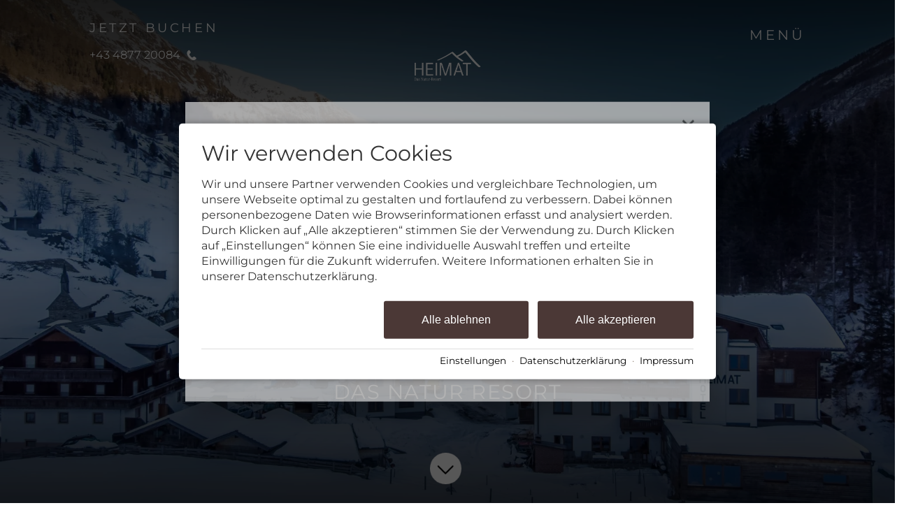

--- FILE ---
content_type: text/html; charset=utf-8
request_url: https://www.heim-at.com/
body_size: 31565
content:
<!DOCTYPE html>
<html xmlns="http://www.w3.org/1999/xhtml" xml:lang="de" lang="de"  class=" c140515">
<head>
	<title>Hotel Heimat - Das Natur Resort in Osttirol</title>
	
	<meta name="description" content="Entdecken Sie das Hotel HEIMAT, Ihr Natur-Resort in Osttirol. Erleben Sie erholsame Urlaubstage inmitten unberührter Natur. Jetzt online Hotel buchen!">
	<meta name="keywords" content="Chalets Osttirol, Ferienhäuser Osttirol, Hotel HEIMAT, Natur-Resort, Natururlaub Österreich, Osttirol, Urlaub Osttirol, Wellnesshotel Tirol">
	<meta http-equiv="Content-Type" content="text/html;charset=utf-8">
	<meta name="robots" content="index, follow">
	<meta name="google-site-verification" content="1qf7G9OFqrck02vwk5Acsr2jEeqMD2Xb2k3">
	<meta name="tramino-cache" content="19.01.2026 11:58:19,fresh">
	<meta name="viewport" content="width=device-width, initial-scale=1, maximum-scale=5">
	<link rel="canonical" href="https://www.heim-at.com/">
	<link rel="icon" href="data:,">
	<meta name="msapplication-TileColor" content="#ffffff">
	<meta name="theme-color" content="#ffffff">

	<link rel="stylesheet" href="https://tramino.s3.amazonaws.com/css/2800_2238.css?r=12" type="text/css" media="all"  >
	<link rel="stylesheet" href="https://tramino.s3.amazonaws.com/css/824_3.css?r=12" type="text/css" media="all"  >
	<link rel="stylesheet" href="https://tramino.s3.amazonaws.com/css/5217_662.css?r=12" type="text/css" media="all"  >
	<link rel="stylesheet" href="https://tramino.s3.amazonaws.com/css/3108_50.css?r=12" type="text/css" media="all"  >
	<link rel="stylesheet" href="https://tramino.s3.amazonaws.com/css/4681_36.css?r=12" type="text/css" media="all"  >
	<link rel="stylesheet" href="https://tramino.s3.amazonaws.com/css/4784_334.css?r=12" type="text/css" media="all"  >
	<link rel="stylesheet" href="https://tramino.s3.amazonaws.com/css/2901_355.css?r=12" type="text/css" media="all"  >
	<link rel="stylesheet" href="https://tramino.s3.amazonaws.com/css/3219_239.css?r=12" type="text/css" media="all"  >
	<link rel="stylesheet" href="https://tramino.s3.amazonaws.com/css/2897_146.css?r=12" type="text/css" media="all"  >
	<link rel="stylesheet" href="https://tramino.s3.amazonaws.com/css/4158_216.css?r=12" type="text/css" media="all"  >
	<link rel="stylesheet" href="https://tramino.s3.amazonaws.com/css/4724_111.css?r=12" type="text/css" media="all"  >
	<link rel="stylesheet" href="https://tramino.s3.amazonaws.com/css/3201_151.css?r=12" type="text/css" media="all"  >
	<link rel="stylesheet" href="https://tramino.s3.amazonaws.com/css/4014_29.css?r=12" type="text/css" media="all"  >
	<link rel="stylesheet" href="https://tramino.s3.amazonaws.com/css/2820_349.css?r=12" type="text/css" media="all"  >
	<link rel="stylesheet" href="https://tramino.s3.amazonaws.com/css/3377_184.css?r=12" type="text/css" media="all"  >

		<!-- Init Consent -->
		<script>
		localStorage.setItem("consentPermission","false");
		window.ConsentChecksum = "6ee922da17d01031c88a6bca9819c95c_v1";
		window.consentCodeBuffer = window.consentCodeBuffer || [];

		window.setConsentCookie = function( cvalue ) {
			const d = new Date();
			const cname = "Consent";
			const exdays = 365;

			d.setTime(d.getTime() + (exdays*24*60*60*1000));
			let expires = "expires="+ d.toUTCString();
			document.cookie = cname + "=" + cvalue + ";" + expires + ";path=/";
		}

		window.getConsentCookie = function( ) {
			let cname = "Consent";
			let name = cname + "=";
			let decodedCookie = decodeURIComponent(document.cookie);
			let ca = decodedCookie.split(';');

			for(let i = 0; i <ca.length; i++) {
				let c = ca[i];
				while (c.charAt(0) == ' ') {
					c = c.substring(1);
				}
				if (c.indexOf(name) == 0) {
					return c.substring(name.length, c.length);
				}
			}
			return "";
		}

		window.deleteConsentCookie = function( ) {
			let cname = "Consent";
			document.cookie = cname + "=; expires=Thu, 01 Jan 1970 00:00:00 UTC; path=/;";
		}

		window.releaseConsentBuffer = function() {			

			let buffer = window.consentCodeBuffer;
			const tempContainer = document.createElement('div');

			window.onerror = function (error, url, line, column, stack) {

				let fetch_url = "/api/codes/error/?" + new URLSearchParams({
					error_message: error,
					error_url: url,
				}).toString()

				fetch(fetch_url).then(function(response) {
				
				}).catch(function(err) {

				});
	        };

			for (var i = 0; i < buffer.length; i++) {
				let code_element = buffer[i];

				if ( code_element.released === true ) {
					console.log("[releaseConsentBuffer] skip double execution");
					continue;
				}

				if ( code_element.type == "javascript" ) {
	
					(function() {
						code_element.callback.call();
						//eval(code_element.callback);
					})();

				} else if ( code_element.type == "src" ) {
					var s = document.createElement('script');
					s.type = 'text/javascript';
					s.async = true;
					s.src = code_element.src;
					document.body.appendChild(s);
				}
				else if ( typeof code_element.content == "string" ) {
					
					if ( code_element.content !== undefined  ) {
						code_element.content = code_element.content.replace(/script_blocker/g, 'script');
						tempContainer.innerHTML += code_element.content;
					}
					
				}

				code_element.released = true;
			}

			let code_items = tempContainer.children;	
			

			for (let child of Array.from(code_items) ) {
			
				let error;
								
				if ( child.tagName === 'SCRIPT' ) {
					
					const newScript = document.createElement('script');
					if ( child.src ) {
						// Externe Skripte
						newScript.src = child.src;
						newScript.async = true; // Standardmäßig async laden
					} else {
						// Inline-Skripte
						try {
							newScript.textContent = child.textContent;
						} catch ( err ) {
		                	// console.log( "Code Error", err )
		                }
					}
					document.body.appendChild(newScript);
				} else {
					document.body.appendChild(child);
				}




			}

			window.onerror = null;

		}

		window.checkConsent = function() {

			let consent_html = document.querySelector(".TraminoConsent");

			if ( window.ConsentChecksum ) {
				if ( window.getConsentCookie() == window.ConsentChecksum ) {
						return true
					}
			}

			if ( consent_html !== null ) {
				if ( consent_html.dataset.checksum ) {
					if ( window.getConsentCookie() == consent_html.dataset.checksum ) {
						return true
					}
				}
			}

			return false;

		}


		window.checkReleaseConsent = function() {

			if ( window.checkConsent() ) {
				window.releaseConsentBuffer();
				localStorage.setItem("consentPermission","true");
				console.log("[checkReleaseConsent] granted - codes released");
			} else {
				localStorage.setItem("consentPermission","false");
				console.log("[checkReleaseConsent] not granted");
			}
		
		}

		</script>
		
	
	<script>var Tramino = {"destination":0,"page":140515,"lang":"de","client":42755,"base":"","request_id":"2a708bd80ee550ac53e57a8112ab4b85"};</script>
	<script>(function(){var q=[];window.TraminoReady=function(f){return f?q.push(f):q}})()</script>
	<script  src="https://storage.tramino.net/static/root/js/jquery.min.js?r=12" type="text/javascript" ></script>
	<script  src="/tramino/js/imagescroll.js?r=12" type="text/javascript" ></script>
	<script  src="https://storage.tramino.net/static/root/js/jquery-ui.min.js?r=12" type="text/javascript" ></script>
	<script  src="https://tramino.s3.amazonaws.com/tramino/js/fancybox2/jquery.fancybox.pack.js?test&r=12" type="text/javascript" ></script>

	<script src="/tramino/js/require.min.js" data-main="/tramino/js/requirejs-main.js" async defer></script>
<script>
	window.loadJS = function(u, cb) {
window._loadedScripts = window._loadedScripts || new Set();

if (window._loadedScripts.has(u)) {
if (typeof cb === "function") {
cb();
}
return;
}

var r = document.getElementsByTagName("script")[0],
s = document.createElement("script");
s.src = u;

// Callback erst ausführen, wenn das Script geladen wurde
s.onload = function() {
console.log("loadJS - script loaded");
window._loadedScripts.add(u);
if (typeof cb === "function") {
cb();
}
};

// Optional: Fehlerbehandlung
s.onerror = function() {
console.error("Fehler beim Laden des Skripts: " + u);
};

r.parentNode.insertBefore(s, r);
};
	
	window.loadCSS = function(u) {
	    window._loadedCSS = window._loadedCSS || new Set();

	    if (window._loadedCSS.has(u)) {
	        return;
	    }

	    var r = document.getElementsByTagName("link")[0],
	        l = document.createElement("link");
	    l.href = u;
	    l.rel = "stylesheet";
	    l.type = "text/css";
	    l.media = "all";

	    r.parentNode.insertBefore(l, r);
	    window._loadedCSS.add(u);
	}
</script>

<style type="text/css">
/* Blocks/NavigationBigImage */
.T5217 { overflow: hidden; min-height: 100px; position: relative; height: 100vh; }


.T5217 .hide { display:none !important; }
.T5217 svg path { fill: #fff; }

.disable-scroll { overflow: hidden !important; -webkit-user-select: none; -moz-user-select: none; -ms-user-select: none; user-select: none; position: fixed !important; left: 0; right: 0; }
	
.T5217 .xlarge { font-size: 2rem; }
.T5217 .xlarge-sub { font-size: 1.2rem; }


.T5217 .header {
	position: relative;
}

.T5217 .direct-link,
.T5217 .nav-button {
	cursor: pointer;
	text-transform: uppercase;
	outline: none;
	letter-spacing: .2em;
	border: 0;
	pointer-events: all;
	color: #fff;
	background:  transparent;
	padding: 1rem 0;
}

.T5217 .menu_wrapper a { transition: color .3s ease-in-out; }

.T5217 .header .menu_wrapper {
	display: flex;
	align-items: center;
	justify-content: space-between;
	z-index: 60;
	position: absolute;
	top: 0;
	left: 5%;
	right: 5%;
	height: 70px;
}

.T5217 .header .menu_wrapper.showscroll {
	position: fixed;
	left: 0;
	right: 0;
	top: 0;
	padding-left: 15px;
	padding-right: 15px;
	transition: background .3s ease-in-out;
}

.T5217 .header .menu_wrapper.showscroll .leftside-wrapper {
	max-width: min-content;
}

.T5217 .header .menu_wrapper .rightside-wrapper .menu-and-link {	
	display: flex;
	gap: 2rem;
}

/* Center logo in scroll navbar */
.T5217 .header .menu_wrapper.showscroll .logo_wrapper {
	position: absolute;
	left: 50%;
	transform: translateX(-50%);
}

.T5217 .header .menu_wrapper.bg_image.showscroll {
	background-size: contain !important;
}

.T5217 .header .menu_wrapper.noheaderimage {
	position: static;
	background-color: #333;
	padding-left: 15px;
	padding-right: 15px;
}

.T5217 .header .menu_wrapper.hidescroll {
	top: -100%;
	opacity: 0;
	transition: top .3s ease-in-out;
}

.T5217 .header .infobar_hero {
	position: absolute;
bottom: 0;
left: 0;
padding: 0rem;
display: flex;
flex-direction: row;
gap: 3px
}

.T5217 .header .infobar_hero a {
	list-style-type: none;
	text-decoration: none;
	color: #FFF;
	padding: 1.5rem;
	text-transform: uppercase;
	display: flex;
align-items: center;
gap: 1rem;
}

.T5217 .header .infobar_hero i {
	font-size: 1.5rem
}


/*

.T5217 .header .infobar_hero a:hover i {
	opacity: 1;
	text-shadow: 1px 1px 24px grey;
}


.T5217 .header .infobar_hero span {
	opacity: 0;
	text-shadow: 1px 1px 24px grey;
	display: none;
}

.T5217 .header .infobar_hero a:hover span {
	opacity: 1;
}

*/



.T5217 .open-menu { flex-basis:  25%; text-transform:uppercase; }
.T5217 .open-menu.burgertext { display: flex; align-items: center; }
.T5217 .open-menu.burgertext svg { margin-right: 0.5rem; }

.T5217 .close_button { flex-basis:  25%; }
.T5217 .direct-link { text-decoration: none; transform-origin: -100% 75%  !important; }
.T5217 .open-menu.leftside, .T5217 .close_button.leftside { text-align: left; opacity: 1; transition: all .3s ease-in-out; position: static; transform-origin: -75% 100%;}
.T5217 .open-menu.rightside, .T5217 .close_button.rightside { text-align: right; opacity: 1; transition: all .3s ease-in-out; position: static; transform-origin: 100% -75%;}

.T5217 .tel a { text-decoration: none; color:#fff; font-size: .8em; }
.T5217.showleft .tel { display:none; }

.T5217 .mailto a { text-decoration: none; color:#fff; font-size: .8em; }
.T5217.showright .mailto { display:none; }

.T5217 .tel .nomobile { display:initial; }
.T5217 .tel .mobile { display:none; }

.T5217 .tel a, .T5217 .mailto a {
	display: flex;
	align-content: center;
align-items: center;
}
.T5217 .tel a i { margin-left: 8px; }
.T5217 .mailto a i { margin-left: 8px; }


/* .T5217:is(.showright) .header.navigation_left .open-menu.leftside { opacity: 0; position: absolute; left: -100%;transition: all 1s ease-in-out; }
.T5217:is(.showleft) .header.navigation_right .open-menu.rightside { opacity: 0; position: absolute; right: -100%;transition: all 1s ease-in-out; }

.T5217:is(.showright) .header.navigation_right .open-menu.leftside { opacity: 0; position: absolute; right: -100%;transition: all 1s ease-in-out; }
.T5217:is(.showleft) .header.navigation_right .open-menu.rightside { opacity: 0; position: absolute; left: -100%;transition: all 1s ease-in-out; } */

.T5217 .header #logo:not(.logo_central) { display: block; width: auto; z-index: 10; margin: 0; }
.T5217 .header.logo_pos_left #logo:not(.logo_central) { position: absolute; top: 4rem; left: 0; }
.T5217 .header.logo_pos_right #logo:not(.logo_central) { position: absolute; top: 4rem; right: 0; }
.T5217 .header.logo_pos_middle #logo:not(.logo_central) { position: absolute; top: 4rem; left: 50%;  transform:translate(-50%,0);  width: 100px; }

.T5217 .header #logo2 { display: block; width: 80px; margin: 0 auto; padding-top: 0px; padding-bottom: 0px; opacity: 0; transition: opacity 350ms; }
.T5217 .header #logo2.show  { opacity: 1; }

.T5217 .header .logo picture { width: 100%; height: auto;  }
.T5217 .header .logo img { width: 100%; height: auto; }

.T5217.outer-margin { margin: 1.5em !important; height: calc( 100vh - 3em ) !important; border-radius: 1em; }
@media (max-width: 600px) { .T5217.outer-margin { margin: 1em !important; } }


.T5217.logo_big .header #logo:not(.logo_central) { width: 160px; }
.T5217.quadrat-logo .header #logo:not(.logo_central) { width:  80px; }
/* .T5217 .header .menu_wrapper.showscroll #logo:not(.logo_central) { display: none; } */


.T5217:is(.showleft,.showright) #logo:not(.logo_central) { width:  80px; transition: all .3s ease-in-out; }

.T5217 .header .background-image > video { object-fit: cover; height: 100vh; }
.T5217 .header .background-image > picture > img {
	width: 100%;
	height: 100vh;
	background-size: cover;
	background-position: center center;
	object-fit: cover;
}


@media (min-height: 960px) {
	.T5217.subpage70 .header .background-image > picture > img { height: 80vh }
	.T5217.outer-margin.subpage70 { height: calc( 80vh - 3em ) !important }
}

.T5217 .header #logo.logo_central {
	z-index: 45;
	position: absolute;
	top: 40%;
	left: 50%;
	transform: translate(-50%,-50%);
	aspect-ratio: 18 / 8;
	opacity: 1;
	transition: scale .3s ease-in-out, opacity 350ms;
}
.T5217 .header .background-image #logo.logo_central.show { opacity: 1; }

.T5217.quadrat-logo .header .background-image #logo.logo_central { aspect-ratio: 1 / 1; }
.T5217.quadrat-logo .header .background-image #logo.logo_central img { height:200px !important; width: 200px !important; }


.T5217 .header .background-image #logo.logo_central picture { max-width: 150px; height: auto; }
.T5217:not(.navigation_fullwidth).showright .header .background-image #logo.logo_central { scale: .65;  transition: all .3s ease-in-out; }
.T5217:not(.navigation_fullwidth).showleft .header .background-image #logo.logo_central { scale: .65;  transition: all .3s ease-in-out; }


.T5217.navigation_fullwidth.showright .header .background-image #logo.logo_central { z-index: 1; }
.T5217.navigation_fullwidth.showleft .header .background-image #logo.logo_central { z-index: 1; }




.T5217 .header .background-image .slogan {
	position: absolute;
	bottom: 20%;
	right: 10%;
	left: 5%;
	text-align: right;
	z-index: 6;
	color: #fff;
	hyphens: auto;
}

.T5217.S9285 .header .background-image .slogan {text-align: left; }

.T5217 .header .background-image .slogan span {
	line-height: 1.1;
	hyphens: auto;
}

.T5217 .header .background-image .slogan .subheadline {
	letter-spacing: .05em;
	margin-top: 15px;
	hyphens: auto;
}
.T5217 .header .background-mask {
	background-color: black;
	background: linear-gradient(180deg, rgba(0, 0, 0, 0.7) 0%, transparent 50%);
	height: 100%;
	width: 100%;
	z-index: 3;
	position: absolute;
	top: 0;
	left: 0;
	pointer-events: none;
}

.T5217 .header .background-mask2 {
	background-color: black;
	background: linear-gradient(0deg, rgba(0, 0, 0, 0.7) 0%, transparent 50%);
	height: 100vh;
	width: 100%;
	z-index: 3;
	position: absolute;
	top: 0;
	left: 0;
	pointer-events: none;
	min-height: 100vh;
	min-height: -webkit-fill-available;
}

.T5217.showright .downarrow,
.T5217.showleft .downarrow {
	display: none;
	transition: all .3s ease-in-out;
}

.T5217 .downarrow {
width: 45px;
height: 45px;
position: absolute;
top: 90%;
left: 50%;
right: 50%;
z-index: 50;
margin-left: -25px;
cursor: pointer;
background-color: #fff;
border-radius: 45px 45px 45px 45px;
animation-name: downarrow;
animation-delay: 1s;
animation-duration: 5s;
animation-iteration-count: 10;
animation-timing-function: ease-in-out;
}

.T5217 .downarrow i {
position: absolute;
right: calc(50% - 13px);
top: calc(55% - 13px);
font-size: 26px;
pointer-events: none;
z-index: 50002;
color: #000;
}

@keyframes downarrow{
0%   { transform: scale(1); }
80%   { transform: scale(1); }
85%  { transform: scale(1.2); }
90%  { transform: scale(1); }
95%  {transform: scale(1.2); }
100% { transform: scale(1); }
}

.T5217 .signet {
	position: absolute;
	bottom: 2rem;
	right: 2rem;
	width: clamp(60px,10%, 100px);
}

.T5217 .signet img {
	width: 100%;
	height: auto;
}

.T5217 .header .navigation-area {
	background-color: #333;
	position: fixed;
	top: 0;
	width: 100vw;
	height: 100vh;
	transition: all .3s ease-in-out;
	z-index: 54;
}

.T5217:is(.show_left,.show_right) .header .navigation-area {
	width: 100vw;
	height: 100vh;
}


.T5217 .header.navigation_right .navigation-area.rightside { right: -100%; left: auto; overflow:hidden; }
.T5217 .header.navigation_right .navigation-area.leftside { left: -100%; right: auto; }

.T5217 .header.navigation_left .navigation-area.rightside { left: -100%; right: auto; overflow:hidden; }
.T5217 .header.navigation_left .navigation-area.leftside { right: -100%; left: auto; }


.T5217:is(.showleft,.showright) .header .navigation-area {	transition: all .3s ease-in-out; }
.T5217.showright .header.navigation_right .navigation-area.rightside { right: 0; left: auto; text-align: left;  }
.T5217.showleft .header.navigation_right .navigation-area.leftside { left: 0; right: auto; }

.T5217.showright .header.navigation_left .navigation-area.rightside { left: 0; right: auto; text-align: left;  }
.T5217.showleft .header.navigation_left .navigation-area.leftside { right: 0; left: auto; }


.T5217 .header .navigation-area .navigation-tree {
	height: 100%;
	display: flex;
	flex-direction: column;
	margin-right: 10%;
	text-align: right;
	justify-content: center;
	align-items: flex-end;
}

.T5217 .header .navigation-area .navigation-tree.leftside {
	height: 100%;
	display: flex;
	flex-direction: column;
	justify-content: center;
	align-items: flex-start;
	text-align: left;
	padding-left: 0;
	margin-left: 10%;
	margin-top: -10%;
}


.T5217 .header .navigation-area .navigation-tree .ul ul{
	padding-left: 0;
}

.T5217 .header .navigation-area .navigation-tree .ul ul ul {
	padding-left: 20px;
}

.T5217 .header .navigation-area .navigation-tree .ul ul li{
	list-style: none;
}

.T5217 .header .navigation-area .navigation-tree .ul ul li a{
	text-decoration: none;
	color: #fff;
	cursor: pointer;
	display:  block;
}
.T5217 .header .navigation-area .navigation-tree .ul ul li .ul{
	position: absolute;
	top: -500px;
	right: -500px;
	opacity: 0;
}
.T5217 .header .navigation-area .navigation-tree .ul ul li .ul a{ padding: 2px 0; }

.T5217 .header .navigation-area .navigation-tree .ul ul li .ul.active {
	position: static;
	opacity: 1;
	transition: opacity 1s linear;
}

/* ************** */
/* Fullwidth Navi */
/* ************** */

.T5217 .header .navigation-area.fullwidth { width: 100%; }

.T5217 .header .navigation-area.fullwidth .navigation-tree.rightside {
	margin: 0;
}

.T5217 .header .navigation-area.fullwidth .navigation-tree.rightside > .ul {
	padding: 2rem;
}

/* Nav Container */
.T5217 .header .navigation-area.fullwidth .navigation-tree.rightside > .ul {
	margin: 0 auto;
	max-width: 1500px;
	width: 100%;
}

/* Whole Nav */
.T5217 .header .navigation-area.fullwidth .navigation-tree > .ul > .nav {
	display: flex;
	text-align: left;
	flex-wrap: wrap;
	justify-content: flex-start;
	gap: 3rem
}

/* Nav Items */
.T5217 .header .navigation-area.fullwidth .navigation-tree > .ul > .nav > li {
	min-width: 300px;
	flex: 1 1 300px;
}

/* Nav Item Headline Small */
.T5217 .header .navigation-area.fullwidth .navigation-tree.rightside > .ul > .nav > li > a {
	opacity: 0.7;
	font-size: 0.9rem;
	font-weight: lighter;
	margin-bottom: 1rem;
}


/* All Nav Items visible */
.T5217 .header .navigation-area.fullwidth .navigation-tree .ul ul li .ul {
	position: static;
	opacity: 1;
	transition: opacity 1s linear;
}

/* No identation for second layer nav */
.T5217 .header .navigation-area.fullwidth .navigation-tree.rightside > .ul > .nav > li > .ul > .nav {
	padding-left: 0;
}

.T5217 .header .navigation-area.fullwidth .navigation-tree > .ul > .nav > li > .ul > .nav > li > a {
	font-weight: bold;
}

/* Hotfix für Spluegen */

.Mandant_62565 .T5217 .header .navigation-area.fullwidth .navigation-tree.rightside > .ul > .nav > li > a {
	font-size: 1.4rem; font-weight: bold;
	opacity: 1;
}
.Mandant_62565  .T5217 .header .navigation-area.fullwidth .navigation-tree > .ul > .nav > li > .ul > .nav > li > a {
	font-size: 1.3rem;
	opacity: 0.8;
}



.T5217 .header .navigation-area .navigation-tree .infobar {
	display: flex; flex-wrap: wrap; justify-content: flex-end; margin-top: 20px;
	gap: 0.5em;
}
.T5217 .header .navigation-area .navigation-tree .infobar a { text-decoration: none;  color: #fff; padding-left: 10px; }


/* Hero Image */
.T5217.S8573 .header .background-image >  picture > img {
	height: 100vh;
}

.T5217.S8573 .header .navigation-area {
	height: 100vh;
}

/*
.T5217.S8573 .header .navigation-area .navigation-tree {
	margin-top: 10%;
	height: calc( 50vh - 150px);
	justify-content: start;
	overflow-y: auto;
}
.T5217.S8573 .header .navigation-area .navigation-tree .bs-subnavigation-area { margin-top: -35px; }
*/

/* Headline horiziontal zentriert */
.T5217.S9234 .header .background-image .slogan {
position: absolute;
text-align: center;
margin-left: auto;
margin-right: auto;
left: 2rem;
right: 2rem;
}

/* Headline Schatten */
.T5217.S9233 .header .background-image .slogan span {
text-shadow: 2px 3px 25px #222;
line-height: 1.1;
}

/* Headline vertikal zentrieren */
.T5217.S9263 .header .background-image .slogan {
bottom: 50%;
transform: translateY(50%);
}

/* Rand für zentriertes Logo */
.S8677.T5217 .header .background-image #logo.logo_central {
	border: 2px solid #fff;
	padding: 40px;
}

/* Schriftgröße Anpassen */
.S9262.T5217 .navigation-tree.rightside {
container-type: size;
}

.S9262.T5217 ul.nav {
resize: horizontal;
}

.S9262.T5217 a.specialfont.fontsize_large {
font-size: min(7cqw,2.52rem);
}



@media (max-width: 350px) {
.T5217.S9234 .header .background-image .slogan {
left: 3.5rem;
right: 3.5rem;
}
.T5217.S9234 .xlarge {
font-size: 1.5rem;
}
.T5217.S9234 .xlarge-sub {
font-size: 0.9rem;
}

	.T5217 .tel .nomobile { display:none; }
	.T5217 .tel .mobile { display:initial; }

}



@media (min-width: 1280px) {
	.T5217.S8573 .header .navigation-area .navigation-tree {
		margin-top: 7%;
	}
	.T5217 .header .navigation-area .navigation-tree .infobar {
		position: absolute;
		bottom: 5%;
		right: 16.6%;
		z-index: 50;
	}
}



/* Responsive */
@media (min-width: 390px) {
	.T5217 .header #logo:not(.logo_central) { width: 115px; }
	.T5217.logo_big .header #logo:not(.logo_central) { width: 200px; }
}


@media (min-width: 567px) {
	.T5217  { height: auto; }

	.T5217.S8573:not(.option_noheaderimage) {  height: 70vh; }
	.T5217.S8573 .header .background-image >  picture > img{
		height: 70vh;
	}
	.T5217 .header #logo:not(.logo_central) { width: 130px; }
	.T5217.quadrat-logo .header #logo:not(.logo_central) { width: 80px; }

	.T5217 .header .background-image > video {  aspect-ratio: 16 / 9; height: auto; }

	.T5217 .header .background-image #logo.logo_central  { z-index: 55; }
	.T5217.showright .header .background-image #logo.logo_central  { left: 20%; }
	.T5217 .header .background-image #logo.logo_central picture { max-width: 170px;  }
	.T5217 .header .menu_wrapper { left: 10%; right: 10%; }
	.T5217 .header .menu_wrapper.showscroll { padding-left: 10%; padding-right: 10%; }

	.T5217.showright .header .navigation-area.rightside { text-align: right; }
	.T5217 .nav-button:hover { font-weight: bolder; transition: all .2s ease-in-out; }
	
	
	.T5217 .header .menu_wrapper.showscroll #logo2 { width:  120px; }
	.T5217 .header .menu_wrapper.showscroll #logo2.quadrat-logo { width: 85px;  }

	.T5217 .xlarge { font-size: 2.2rem; }
	.T5217 .xlarge-sub { font-size: 1.3rem; }

	.T5217 .downarrow { top: 90%; }
}

@media (min-width: 768px) {

	.T5217 .header #logo:not(.logo_central) { width: 150px; }
	.T5217.logo_big .header #logo:not(.logo_central) { width: 250px; }
	.T5217.quadrat-logo .header #logo:not(.logo_central) { width: 90px; }

	.T5217.showright .header .background-image #logo.logo_central  { left: 50%; }
	.T5217 .header .background-image #logo.logo_central picture { min-width: 180px; }

	.T5217 .header .menu_wrapper { height: 90px; }
	.T5217 .header .menu_wrapper.showscroll #logo2 { width:  140px;  }
	.T5217 .header .menu_wrapper.showscroll #logo2.quadrat-logo { width:  90px;  }
	.T5217 .header .menu_wrapper.showscroll .leftside-wrapper {	max-width: none; }
	

	.T5217 .header .navigation-area { width: 60vw; }
	.T5217 .mask.show { opacity: .55; transition: all .6s ease-in-out; }
	.T5217 .mask { opacity: 0; position: absolute; height: 100vh; width: 100vw; top: 0; left: 0; z-index: 50; background-color: #000; pointer-events: none;}
	
	.T5217 .header .navigation-area .navigation-tree.rightside { margin-right: 16.6%; padding-right: 0; }
	.T5217 .header .navigation-area.rightside .contact_infos { right: 16.6%; padding-right: 0; }
	.T5217 .header .navigation-area .navigation-tree.leftside { margin-left: 16.6%; padding-left: 0; }
	

	.T5217 .open-menu.leftside { text-align: left; opacity: 1; transition: all .3s ease-in-out; position: static;}
	.T5217 .open-menu.rightside { text-align: right; opacity: 1; transition: all .3s ease-in-out; position: static;}

	.T5217:is(.showright) .open-menu.leftside { text-align: left; opacity: 1; transition: all .3s ease-in-out; position: static; }
	.T5217:is(.showleft) .open-menu.rightside { text-align: right; opacity: 1; transition: all .3s ease-in-out; position: static; }
	
	.T5217 .xlarge { font-size: 3rem; }
	.T5217 .xlarge-sub { font-size: 1.4rem; }

	.T5217 .tel a { font-size: .9em; }
	.T5217 .mailto a { font-size: .9em; }

	.T5217 .header .infobar_hero {
	    padding: 1rem;
	    flex-direction: column;
	}
	.T5217 .header .infobar_hero a { padding: 1rem; }
	.T5217 .header .infobar_hero span { display: block; }


	.T5217 .header .background-image .slogan { left: 10%; }
}

@media (min-width: 1024px) {
	.T5217 .header #logo:not(.logo_central) { width: 170px; }
	.T5217.logo_big .header #logo:not(.logo_central){ width: 300px; }
	.T5217.quadrat-logo .header #logo:not(.logo_central) { width: 100px; }
	.T5217 .header .background-image #logo.logo_central picture { min-width: 190px;  }

	.T5217 .header .menu_wrapper { height: 95px; }
	.T5217 .header .menu_wrapper.showscroll #logo2  { width: 160px;  }
	.T5217 .header .menu_wrapper.showscroll #logo2.quadrat-logo  { width: 95px; }
	
	.T5217 .xlarge { font-size: 3.5rem; }
	.T5217 .xlarge-sub { font-size: 1.5rem; }
}

@media (min-width: 1280px) {
	.T5217 .header #logo:not(.logo_central) { width: 200px; }
	.T5217.quadrat-logo .header #logo:not(.logo_central) { width: 115px; }
	.T5217.logo_big .header #logo:not(.logo_central) { width: 360px; }
	.T5217 .header .background-image #logo.logo_central picture { min-width: 200px; }

	.T5217 .header .menu_wrapper { height: 100px; }
	.T5217 .header .menu_wrapper.showscroll #logo2 { width:  180px; }
	
	.T5217 .header .menu_wrapper.showscroll #logo2.quadrat-logo { width:  100px; }

	.T5217 .xlarge { font-size: 4rem; }
	.T5217 .xlarge-sub { font-size: 1.6rem; }

}

@media ( min-aspect-ratio: 16 / 9 ) and ( min-width: 567px ) {
	.T5217:not(.option_noheaderimage) { height: 100vh }
	.T5217 .header .background-image > video {  aspect-ratio: auto; height: 100vh; }
	
}

@media ( min-aspect-ratio: 18 / 7 ) and ( min-width: 567px ) {
	.T5217 .xlarge { font-size: 2.8rem; }
	.T5217 .xlarge-sub { font-size: 1.2rem; }
}




/* Handling navigation color */
.T5217 .menu_wrapper.showscroll .nav-button,
.T5217.showright .menu_wrapper .open-menu.nav-button,
.T5217 .menu_wrapper.showscroll a,
.T5217 .header .navigation-area .navigation-tree .ul ul li a,
.T5217 .header .navigation-area .navigation-tree .infobar a { color: var(--navigation-color) !important; }

.T5217 .close_button svg path { fill: var(--navigation-color); }

/* handling navigation bg */
.T5217 .menu_wrapper.showscroll { background-color: var(--navigation-bgcolor) !important; }
.T5217 .header .infobar_hero a { background-color: var(--navigation-bgcolor) !important; }
.T5217 .header .navigation-area { background-color: var(--navigation-bgcolor) !important; }
.T5217 .mask { background-color: var(--navigation-bgcolor) !important; }

</style>

<script type="text/javascript">
// Blocks/NavigationBigImage

TraminoReady(function() {

	const scroll_offset = 250;
	const $T5217 = $(".T5217");
	let lastScrollY = null;
	
	if ( $T5217.hasClass("option_scrolldown") && ! $T5217.hasClass("option_scrolldown") ) {
		let $scroll_id = $('#TraminoInhalt').find('section')[0].id;
		$('html, body').animate({
	        scrollTop: $('#' + $scroll_id).offset().top - 100
	    }, 2000);
}

	$('#downarrow').on('click', function(event) {
event.preventDefault();
var offset = $(this).offset().top + $(this).outerHeight() + parseInt($(this).css('bottom'));
$('html, body').animate({
scrollTop: offset
}, 1000);
});

	if ( ! $T5217.hasClass("option_sticky") && ! $T5217.hasClass("option_noheaderimage") ) {
		let lastScroll = 0;

		$(window).on("scroll touchmove",function(e){
	     	let currentScroll = $(window).scrollTop();
			if ( currentScroll < 0 ) currentScroll = 0;
	     	if ( currentScroll < lastScroll ){
	 			$('.menu_wrapper').addClass('showscroll').removeClass('hidescroll');
	 			$('#logo2').addClass('show');
	     	}
	     	if ( currentScroll > lastScroll && currentScroll >= scroll_offset ){
	 			$('.menu_wrapper').addClass('hidescroll').removeClass('showscroll');
	     	}
	     	if ( currentScroll === 0) {
	 			$('.menu_wrapper').removeClass('showscroll');
	 			$('.menu_wrapper').removeClass('hidescroll');
	 			$('#logo2').removeClass('show');
	     	}
			lastScroll = currentScroll;
		});
	}

	if ( $T5217.hasClass("option_sticky") && ! $T5217.hasClass("option_noheaderimage") ) {
		let lastScroll = 0;
		let myTimeout1 = 0;
		let myTimeout2 = 0;

		$(window).on("scroll touchmove",function(e){
	     	let currentScroll = $(window).scrollTop();
			if ( currentScroll < 0 ) currentScroll = 0;

			if ( currentScroll > lastScroll && currentScroll >= scroll_offset ){
	 			$('.menu_wrapper').addClass('showscroll').removeClass('hidescroll');
	 			$('#logo2').addClass('show');
				
	     	}
	
	     	if ( currentScroll <= scroll_offset) {
	 			$('.menu_wrapper').removeClass('showscroll');
	 			$('.menu_wrapper').removeClass('hidescroll');
				
				$('#logo2').removeClass('show');

	 		
	     	}
	     	
			lastScroll = currentScroll;
		});
	}

	// Open Handling
	$('.T5217 .header .open-menu').on('click',function(){

		var $button = $(this);
		var $close_button = $button.parent().find(".close_button");

		if ( $button.hasClass('leftside') ) {


			lastScrollY = window.scrollY;

			$('.T5217').removeClass('showright');
			
			$('.T5217').addClass('showleft');
			$button.addClass("hide")
			$close_button.removeClass("hide");
			$('.T5217 .mask').addClass('show');
		  	$('body').addClass('disable-scroll');
		  	
			
		} else {
		
			lastScrollY = window.scrollY;

			$('.T5217').removeClass('showleft');
			
			$('.T5217').addClass('showright');
			$button.addClass("hide")
			$close_button.removeClass("hide");
			$('.T5217 .mask').addClass('show');
		  	$('body').addClass('disable-scroll');
			
		}

	
	});

	// Close Handing
	$('.T5217 .header .close_button').on('click',function(){

		var $close_button = $(this);
		var $button = $close_button.parent().find(".open-menu");

		if ( $button.hasClass('leftside') ) {
			$button.removeClass("hide")
			$close_button.addClass("hide");
			$('.T5217').removeClass('showleft');
			$('.T5217 .mask').removeClass('show');
		  	$('body').removeClass('disable-scroll');

		  	if ( lastScrollY > 0 ) {
		  		window.scrollTo({ top: lastScrollY, behavior: 'smooth' });
		  	}
		} else {
			$button.removeClass("hide")
			$close_button.addClass("hide");
			$('.T5217').removeClass('showright');
			$('.T5217 .mask').removeClass('show');
		  	$('body').removeClass('disable-scroll');

		  	if ( lastScrollY > 0 ) {
		  		window.scrollTo({ top: lastScrollY, behavior: 'smooth' });
		  	}
		}

	});



	
	$('.T5217 .header .navigation-area:not(.fullwidth) .navigation-tree > .ul > .nav > li > a').on('click',function(e){
		// auskommentier weil sonst der Jump blockiert wird
		if( $(this).siblings().length > 0 && !$(this).parents().children('.ul:first').hasClass('active') ){ e.preventDefault(); } else { }
		if ( $(this).parents().children('.ul:first').hasClass('active') ) {
			$(this).parents().children('.ul:first').removeClass('active');
		} else {
			$('.T5217 .header .navigation-area .navigation-tree .ul ul li .ul').removeClass('active');
			$(this).parents().children('.ul:first').addClass('active');
		}
	});

});</script>


	<link rel="stylesheet" type="text/css" href="https://cdn2.tramino.net/static/tramino/traminoicon-v1.41/style.css">

	<style>
		@property --navigation-color {
			syntax: "<color>";
			inherits: true;
			initial-value: #FFFFFF;
		}

		@property --navigation-bgcolor {
			syntax: "<color>";
			inherits: true;
			initial-value: transparent;
		}

	</style>


	
		<style>
			.T5217 { --navigation-bgcolor: #a59085;  }
		</style>
	


	



<style type="text/css" media="screen">

		.T3108 .bg_image { opacity: 0.2; } 

		
		
		
			
		
		

		
		.T3108 .bg_image .inner .img { background-image: url(https://storage.tramino.net/hotel-heimat/1341166/1600x640.jpg); }

		@media all and (min-width: 1024px) and (max-width: 1279px) {
			
			.T3108 .bg_image .inner .img { background-image: url(https://storage.tramino.net/hotel-heimat/1341166/1280x512.jpg); }
		}

		@media all and (min-width: 768px) and (max-width:1023px) {
			
			.T3108 .bg_image .inner .img { background-image: url(https://storage.tramino.net/hotel-heimat/1341166/1024x410.jpg); }
		}

		@media all and (min-width: 568px) and (max-width: 767px) {
			
			.T3108 .bg_image .inner .img { background-image: url(https://storage.tramino.net/hotel-heimat/1341166/767x307.jpg); }
		}

		@media all and (max-width: 567px) {
			
			.T3108 .bg_image .inner .img { background-image: url(https://storage.tramino.net/hotel-heimat/1341166/567x227.jpg); }
		}



</style>



<script type="text/javascript">
"use strict";
	
TraminoReady(function() {


	$('.T4784 .box1').mouseenter( function(event) {
$('.T4784 .bg1').addClass('active')
$('.T4784 .def_bg').removeClass('active')
});
	$('.T4784 .box2').mouseenter( function(event) {
$('.T4784 .bg2').addClass('active')
$('.T4784 .def_bg').removeClass('active')
});
$('.T4784 .box3').mouseenter( function(event) {
$('.T4784 .bg3').addClass('active')
$('.T4784 .def_bg').removeClass('active')
	});
$('.T4784 .box1').mouseleave( function(event) {
$('.T4784 .bg1').removeClass('active')
$('.T4784 .def_bg').addClass('active')
});
	$('.T4784 .box2').mouseleave( function(event) {
$('.T4784 .bg2').removeClass('active')
$('.T4784 .def_bg').addClass('active')
});
$('.T4784 .box3').mouseleave( function(event) {
$('.T4784 .bg3').removeClass('active')
$('.T4784 .def_bg').addClass('active')
});
});

</script>




<style type="text/css">
/* Blocks/TextBild */

.T2901 .block_wrapper { display: flex; flex-direction: column; }

.T2901 .col {
	flex-grow: 1;
	max-width: 595px;
	box-sizing: content-box;
	margin: 0 50px 0 0;
}

.T2901 .hyphens { hyphens: auto; }

.T2901 .col2 { margin: 0; }

.T2901 .col2 :is(img,video) { width: 100%; height: auto; aspect-ratio: 595 / 350; max-width: 595px; object-fit: cover; }

.T2901 .col2 .video {
	display: block;
	position: relative;
}

.T2901 .col2 .video:before {
	display: block;
	content: " ";
	width: 100%;
	padding-top: 56.25%;
}
.T2901 .col2 .video > .inner {
	position: absolute;
	top: 0;
	left: 0;
	right: 0;
	bottom: 0;
	background-size: cover;
	background-repeat: no-repeat;
	background-position: center;
}

.T2901 .col2 .video .play {
	position: absolute;
	top: 50%;
	left: 50%;
	transform: translate(-50%,-50%);
}
.T2901 .col2 .video .play i {
	font-size: 100px;
	color: #FFF;
	text-shadow: 0px 0px 10px rgba(0,0,0,0.5);
}

/* Für Tabellen im Textfeld */
.T2901 .text:has(table) { overflow-x: scroll; }


.T2901 .headline {
	margin: 20px 0px;
	width: 90%;
}
.T2901 .intro {
	margin-bottom: 24px;
	margin-top: -20px;
}


/* Weil manche Seiten seltsame Schrift-Dicken haben ~Michi, 06.10.17 */
.T2901 strong { font-weight: bold; }
.T2901 .subheadline { font-weight: bold; margin-bottom: 15px; }



.T2901 .button2 {
	text-decoration: none;
	padding: 4px 15px;
	font-weight: bold;
}

.T2901 .motiv {
	margin: 0px auto 10px auto;
	width: 100px;
}


/* Schatten Box */
.S5514 .block_wrapper {
	background-color: #fff;
	box-shadow: 2px 2px 7px rgba(0,0,0,0.2);
}

.S5514 .col { width: 575px; }

/* Schattenbox */
.T2901.S5514 .col1 {
	padding: 20px 20px 20px 0px !important;
}

/* Schattenbox - aber nicht umgedreht */
.T2901.S5514:not(.S7790, .S9264) .col1 {
	padding: 20px 20px 20px 40px !important;
	
}


/* Schatten Bild  */
.S6127 .col2 :is(img,video) {
	box-shadow: 2px 2px 12px rgba(0,0,0,0.2);
}

/* Großes Bild  */
.T2901.S4666 .col1 { max-width: 287px; }
.T2901.S4666 .col2 { max-width: none; margin: 0; }
.T2901.S4666 .col2 :is(img,video) { aspect-ratio: 862 / 525; }

/* Mittleres Bild */
.T2901.S6712 .col1 { max-width: 662px; }
.T2901.S6712 .col2 { max-width: none; margin: 0;  }
.T2901.S6712:not(.S7715):not(.S6382) .col2 :is(img,video) { aspect-ratio: 287 / 175; }

/* Kleineres Bild  */
.T2901.S4667 .block_wrapper { flex-direction: row;}
.T2901.S4667 .col1 { max-width: 75%; }
.T2901.S4667.S7790 .col1 { max-width: 75%; flex-shrink: 0; } /* umgedreht */
.T2901.S4667 .col2 { max-width: none; width: 25%; margin: 0; flex-grow: 0; }
.T2901.S4667:not(.S7715):not(.S6382) .col2 :is(img,video) { aspect-ratio: 370 / 220; }

@media all and (max-width: 567px) {
	.T2901.S4667 .block_wrapper { flex-direction: column; align-items: center; }
	.T2901.S4667 .col2 { max-width: 75% !important; }
	.T2901.S4667 .col1 { max-width: 100% !important; }
}


/* Kleines Bild */
.T2901.S7524 .col1 { max-width: 85%;}
.T2901.S7524 .col2 { max-width: 115px; width: 15%; margin: 0; flex-grow: 0; }
.T2901.S7524:not(.S7715):not(.S6382) .col2 :is(img,video) { aspect-ratio: 115 / 70; }

/* Hochformat erzwingen */
.T2901.S5306 .col2 :is(img,video) { aspect-ratio: 287 / 462 !important; }

/* Originalauflösung  */
.T2901.S6225 .col2 :is(img,video) { aspect-ratio: auto !important; }

/* Quadratisch */
.T2901.S7715 .col2 :is(img,video) { aspect-ratio: 1 / 1; }

/* Rundes Bild */
.S6382 .col2 .Bild {
	display: block;
	overflow: hidden;
	border-radius: 50%;
}

.S5514.S6382 .col2 {
	padding: 20px;
}

.T2901.S6382 .col2 :is(img,video) { aspect-ratio: 1 / 1; }


/* Zwei Bilder */
.two_pictures_c {
	display: flex;
	flex-direction: row;
}

.T2901:not(.S7715) .two_pictures_c :is(img,video) {
	aspect-ratio: 287 / 462 !important;
}

.two_pictures_1,
.two_pictures_2 {
	flex-grow: 1;
	width: 25%;
}

.two_pictures_1 {
	margin-right: 0.5rem !important;
}

.two_pictures_2 {
	margin-left: 0.5rem !important;
}

/* Dunkler Hintergrund  */
.S7812 .background {
	color: #fff !important;
	padding: 40px 40px 0px 40px;
}

.S7812 .color {
	color: #7b237d !important;
}


.T2901.S7812 .col {
	margin: 0;
}

.T2901.S7812 .col2{
	margin: 0 !important;
}

/* Weißer Hintergrund */
.S5028 { background-color: #fff;  }
.S5028 .col { width: 575px; }
.S5028 .col2 { padding-top: 0px; }
.S5028 .col1 { box-sizing: content-box ;padding-top: 30px; padding-left: 40px; }

/* Überschrift in Großbuchstaben */
.T2901.S9265 .headline { text-transform: uppercase; }

/* Dachzeile in Großbuchstaben */
.T2901.S9266 .subheadline { text-transform: uppercase; }

/* Reihenfolge  umdrehen */
.T2901.S7790 .col1 { order: 2; margin: 0; }
.T2901.S7790 .col2 { order: 1; margin: 0 50px 0 0; }

.T2901.S7790 .subheadline { padding-top:12px; }

.T2901.S6712.S7790 .col { flex-basis: 50% !important; }


.T2901.S6712.S7790 .intro { margin-top: 0 !important; }

/* Tablet / Desktop umdrehen */
@media (min-width: 567px) {
	.T2901.S9264 .col1 { order: 2; margin: 0; }
	.T2901.S9264 .col2 { order: 1; margin: 0 50px 0 0; }


	.T2901.S9264 .subheadline { padding-top:12px; }

	.T2901.S6712.S9264 .col { flex-basis: 50% !important; }

	.T2901.S6712.S9264 .intro { margin-top: 0 !important; }
}

/* VOlle Bildschrimbreite */
.T2901.S9230 .block_wrapper {
	width: 100% !important;
	padding: unset !important;
	margin: unset !important;
	justify-content: space-between;
}

.T2901.S9230 .col {
	max-width: none !important;
	margin: unset !important;
	width: 50%;
}

.T2901.S9230 .col1 {
	display: flex;
	justify-content: center;
}

.T2901.S9230 .col1 .wrapper {
	max-width: 662px;
	padding: 1rem;
}

.T2901.S9230 .col2 .Bild, .T2901.S9230 .col2 picture, .T2901.S9230 .col2 picture :is(img,video)  {display: block;height: 100%}
.T2901.S9230 .col2 :is(img,video) {
	max-width: unset;
	object-fit: cover;
}

@media (min-width: 567px) {
	.T2901.S9230 .col1 .wrapper { padding: 1.2rem; }
}

@media (min-width: 768px) {
	.T2901.S9230 .col1 .wrapper { padding: 1.3rem; }
}

@media (min-width: 1024px) {
	.T2901.S9230 .col1 .wrapper { padding: 1.6rem; }
}

@media (min-width: 1280px) {
.T2901.S9230 .col1 .wrapper { padding: 2rem; }
}



/* Schmuckmotiv Linksbündig */
.T2901.S9231 .motiv {
	margin: 0px auto 10px 0px;
}

/* Schmuckmotiv Rechtsbündig */
.T2901.S9232 .motiv {
	margin: 0px 0px 10px auto;
}

/*  Schrift bündig mit Bildoberkante */
.T2901.S8977 .headline { margin-top: 0px !important; }

/* image_rounded_light  */

.T2901 .image_rounded_light .col2 .Bild {
	border-radius: 3rem;
	overflow: hidden;
}

/* block_rounded_light  */

.T2901 .block_rounded_light.block_wrapper {
	border-radius: 3rem;
	overflow: hidden;
}
/*  block_image_overlay  */

.T2901 .block_wrapper.block_image_overlay {
	background-color: transparent !important;
	background-image: linear-gradient(180deg, var(--bg_color), 59%,var(--bg_color),59%, transparent, 100%,transparent);
}
.T2901 .block_wrapper.block_image_overlay .Bild { margin: 0 0.5rem; }

/* In kombination mit umgedreht */
.T2901.S7790 .block_wrapper.block_image_overlay {
	background-image: linear-gradient(0deg, var(--bg_color), 59%,var(--bg_color),59%, transparent, 100%,transparent);
}

@media (min-width: 567px) {
	.T2901 .block_wrapper.block_image_overlay {
		background-color: transparent !important;
		background-image: linear-gradient(90deg, var(--bg_color), 59%,var(--bg_color),59%, transparent, 100%,transparent);
	}

	.T2901.S7790 .block_wrapper.block_image_overlay {
	background-image: linear-gradient(-90deg, var(--bg_color), 59%,var(--bg_color),59%, transparent, 100%,transparent);
	}

	.T2901 .block_wrapper.block_image_overlay .Bild { margin: 2rem 0; }
}



/* Responsive  */
@media all and (min-width: 1024px) and (max-width: 1279px) {

	.T2901 .col { max-width: 440px; }
	.T2901 .col2 {  max-width: 450px; margin: 0; }
	.T2901 .col :is(img,video) { width: 100%; height: auto; }

	.T2901 .col2 .video .play i { font-size: 85px; }

	.T2901.S4666 .col1 { width: 40%; margin-right: 5%; }
	.T2901.S4666 .col2 { width: 55%; }

	.T2901.S4667 .col1 { width: 60%; padding: 0 20px 0 0; }
	.T2901.S4667 .col2 { width: 35%; }

	.T2901.S7524 .col1 { width: 77%; }
	.T2901.S7524 .col2 { margin: 0; width: 14%; }

}

@media all and (min-width: 768px) and (max-width:1023px) {

	.T2901 .col {
		width: 47.5%;
		margin: 0 5% 0 0;
		box-sizing: border-box;
	}

	.T2901 .col1 {
		padding-left: 20px !important;
		box-sizing: border-box;
	}

	.T2901 .col2 { margin: 0; }

	.T2901.S7790 .col1 { margin: 0; }
	.T2901.S7790 .col2 { margin: 0 5% 0 0 !important; padding: 0 0 0 20px !important; }

	.T2901 .col :is(img,video) { width: 100%; height: auto; }

	.T2901 .col2 .video .play i { font-size: 75px; }


	.T2901.S4666 .col1 { width: 40%; margin-right: 5%; }
	.T2901.S4666 .col2 { width: 55%; }

	.T2901.S4667 .col1 { width: 60%; margin-right: 5%; flex-shrink: 0; }
	.T2901.S4667 .col2 { width: 35% !important; margin: 0 5% 0 0; }

	.T2901.S7524 .col1 { width: 77%; }
	.T2901.S7524 .col2 { margin: 0; width: 14%; }

}

@media all and (min-width: 568px) and (max-width: 767px) {

	.T2901 .col {
		width: 47.5%;
		margin: 0 5% 0 0;
		box-sizing: border-box;
	}


	.T2901 .col1 {
		padding: 15px 20px !important;
		box-sizing: border-box;
	}
	.T2901 .col2 { margin: 0; }

	.T2901.S7790 .col1 { margin: 0; }
	.T2901.S7790 .col2 { margin: 0 5% 0 0 !important; padding: 0 0 0 20px !important; }

	.T2901 .col :is(img,video) { width: 100%; height: auto; }
	.T2901 .col2 .video .play i { font-size: 65px; }

	.T2901.S4666 .col1 { width: 100%; }
	.T2901.S4666 .col2 { width: 100%; }

	.T2901.S4667 .col1 { width: 60%; }
	.T2901.S4667 .col2 { width: 35%; }

	.T2901.S7524 .col1 { width: 77%; }
	.T2901.S7524 .col2 { margin: 0; width: 14%; }

}

@media all and (max-width: 567px) {

	.T2901 .col {
		max-width: none;
		width: auto !important;
		margin: 0 0 20px 0 !important;
	}

	.T2901.S5514 .col1 {
		padding: 15px 20px !important;
		box-sizing: border-box;
	}

	.T2901.S7790 .col1 { margin: 0; padding: 15px 0px !important;}
	.T2901.S7790 .col2 { margin: 0 0 20px 0;}

	.T2901 .col :is(img,video) { width: 100%; height: auto; }
	.T2901 .col2 .video .play i { font-size: 55px; }

	.T2901.S4666 .col1 { width: 100%; }
	.T2901.S4666 .col2 { width: 100%; }

	.T2901.S4667 .col1 { width: 100%;  }





	.T2901.S5028 .col1 { margin: 0 20px; padding-left: 15px; padding-right: 15px; padding-top: 10px;  }

	.T2901.S7524 .col1 { width: 100%; }
	.T2901.S7524 .col2 { width: 100%; }

}

@media (min-width: 567px) {
	.T2901 .block_wrapper { flex-direction: row; }
	.T2901 .motiv { width: 110px; }

}

@media (min-width: 768px) {
	.T2901 .block_wrapper { align-items: center; }
	.T2901 .motiv { width: 120px; }
}

@media (min-width: 1024px) {
	.T2901 .motiv { width: 140px; }
}

@media (min-width: 1280px) {
	.T2901 .motiv { width: 150px; }
}



</style>


	<style type="text/css">

		.T3201 .parallax  { height: 28.5714285714286vw; }
		

		#TraminoAnhang493217 .parallax {
			background-image: url(https://storage.tramino.net/hotel-heimat/1373050/2400x1800.jpg);
		}
				
		/* Hintergrund-Bild abhängig von Bildschirmhöhe laden */
		
		@media all and (min-height: 1280px) and (max-height: 1600px) {
			#TraminoAnhang493217 .parallax {
				background-image: url(https://storage.tramino.net/hotel-heimat/1373050/2000x1500.jpg);
			}
		}
		
		@media all and (min-height: 1024px) and (max-height: 1279px) {
			#TraminoAnhang493217 .parallax {
				background-image: url(https://storage.tramino.net/hotel-heimat/1373050/1680x1260.jpg);
			}
		}
		
		@media all and (min-height: 768px) and (max-height: 1023px) {

			#TraminoAnhang493217 .parallax {
				background-image: url(https://storage.tramino.net/hotel-heimat/1373050/1424x1068.jpg);
			}
		}
		
		@media all and (min-width: 568px) and (max-width: 767px) {

			#TraminoAnhang493217 .parallax {
				background-image: url(https://storage.tramino.net/hotel-heimat/1373050/767x575.jpg);
			}
		}
		
		@media all and (max-width: 567px) {
			
			#TraminoAnhang493217 .parallax {
				background-image: url(https://storage.tramino.net/hotel-heimat/1373050/567x425.jpg);
			}
		}
		
	
	
	</style>



	<style type="text/css">

		.T3201 .parallax  { height: 28.5714285714286vw; }
		

		#TraminoAnhang514285 .parallax {
			background-image: url(https://storage.tramino.net/hotel-heimat/1415117/2400.jpg);
		}
				
		/* Hintergrund-Bild abhängig von Bildschirmhöhe laden */
		
		@media all and (min-height: 1280px) and (max-height: 1600px) {
			#TraminoAnhang514285 .parallax {
				background-image: url(https://storage.tramino.net/hotel-heimat/1415117/2000.jpg);
			}
		}
		
		@media all and (min-height: 1024px) and (max-height: 1279px) {
			#TraminoAnhang514285 .parallax {
				background-image: url(https://storage.tramino.net/hotel-heimat/1415117/1680.jpg);
			}
		}
		
		@media all and (min-height: 768px) and (max-height: 1023px) {

			#TraminoAnhang514285 .parallax {
				background-image: url(https://storage.tramino.net/hotel-heimat/1415117/1424.jpg);
			}
		}
		
		@media all and (min-width: 568px) and (max-width: 767px) {

			#TraminoAnhang514285 .parallax {
				background-image: url(https://storage.tramino.net/hotel-heimat/1415117/767x575.jpg);
			}
		}
		
		@media all and (max-width: 567px) {
			
			#TraminoAnhang514285 .parallax {
				background-image: url(https://storage.tramino.net/hotel-heimat/1415117/567x425.jpg);
			}
		}
		
	
	
	</style>

<style>

	
	#TraminoAnhang457103.T4724 .wrapper {
		background-color: #4c3a38;
		padding: 1.5rem 2rem !important;
		color: #f4f4f4;
	}

	#TraminoAnhang457103.T4724 .color { color: #a59085 !important; }

</style>

	<style type="text/css">

		.T3201 .parallax  { height: 28.5714285714286vw; }
		

		#TraminoAnhang483228 .parallax {
			background-image: url(https://storage.tramino.net/hotel-heimat/1372729/2400x1800.jpg);
		}
				
		/* Hintergrund-Bild abhängig von Bildschirmhöhe laden */
		
		@media all and (min-height: 1280px) and (max-height: 1600px) {
			#TraminoAnhang483228 .parallax {
				background-image: url(https://storage.tramino.net/hotel-heimat/1372729/2000x1500.jpg);
			}
		}
		
		@media all and (min-height: 1024px) and (max-height: 1279px) {
			#TraminoAnhang483228 .parallax {
				background-image: url(https://storage.tramino.net/hotel-heimat/1372729/1680x1260.jpg);
			}
		}
		
		@media all and (min-height: 768px) and (max-height: 1023px) {

			#TraminoAnhang483228 .parallax {
				background-image: url(https://storage.tramino.net/hotel-heimat/1372729/1424x1068.jpg);
			}
		}
		
		@media all and (min-width: 568px) and (max-width: 767px) {

			#TraminoAnhang483228 .parallax {
				background-image: url(https://storage.tramino.net/hotel-heimat/1372729/767x575.jpg);
			}
		}
		
		@media all and (max-width: 567px) {
			
			#TraminoAnhang483228 .parallax {
				background-image: url(https://storage.tramino.net/hotel-heimat/1372729/567x425.jpg);
			}
		}
		
	
	
	</style>



<script type="text/javascript">
	
	$(document).ready(function(){
		calculateReadingTime();
	});
	
	function calculateReadingTime() {
		
		var words = 0;
		
		// Für alle p und h2 Elemente die Wörter Zählen
		$('#TraminoInhalt p, #TraminoInhalt h2').each(function(){
			words += $(this).html().split(" ").length;
		});
		
		// Anzahl der Wörter durch die Wörter pro Minute (230 wpm)
		var min = parseInt((words / 230) + 1);
		
		/* 1 Minute? Brauchen wir nicht anzeigen... */
		if ( min === 1 ) {
			$('.readtime').hide();
			return;
		}
		
		$('.readtime .min').html(min);
		
		// Beschriftung Einzahl/Mehrzahl
		if ( min < 2 ) {
			$('.readtime .einheit').html("Minute");
		} else {
			$('.readtime .einheit').html("Minuten");
		}
		
		
	}
	
</script>



<style type="text/css">
/* TraminoFooter */

.T2820 {
	--footer-gap: 1.5rem;
	margin-bottom: 0px !important;
}


footer .wrapper {
	padding-top: 10px;
	background-position: top;
	z-index: 5;	
}

footer:not(.S9072) .wrapper { margin: 0; }

footer .wrapper .boxes {
	display: flex;
	flex-wrap: wrap;
	gap: var(--footer-gap);
	margin-bottom: var(--footer-gap);
}


footer .box {
	position: relative;
	width: 100%;
}

footer .box.empty { padding-bottom: 0;  }



footer .box > .inner {
	margin: 1.5rem 0 0 0;
}

footer .footer_img {
	float: left;
	margin: 0px 5px 8px 0px;
}

footer .box > .inner .headline {
	text-transform: uppercase;
	margin-top: 0px;
	margin-bottom: 7px !important;
}

footer .box > .inner h4 {
	margin-top: 10px;
	margin-bottom: 5px !important;
}

footer .box > .inner p {
	margin-bottom: 0.4em;
}

footer .box > .inner ul {
	padding-left: 25px;
}

footer .box > .inner ul.list {
	padding: 0;
	margin: 0.5em 0 0 0;
	list-style-type: none;
}

footer .box > .inner ul.list li {
	padding: 0;
	margin: 0 0 0.2em 0;
}

footer .box > .inner ul.list li a {
	display: flex;
	text-decoration: none;
}
footer .box > .inner ul.list li a .icon {
	width: 1.3em;
	height: auto;
	margin-right: 0.6rem;
}

footer .box > .inner ul.list li a .icon img {
	width: 100%;
	height: auto;
}


/* Adresse */

.Mandant_800 footer .adresse .firma { font-weight: bold; }


/* Öffnungszeiten */
.T2820 .oeffnungszeiten { font-size: 0.9rem; }
.T2820 .oeffnungszeiten .tage { width: 34%; margin-right: 1%; flex-grow: 0; flex-shrink: 0; font-weight: bold;  }
.T2820 .oeffnungszeiten .tag {
	display: flex;
	flex-wrap:wrap;
	border-bottom: 1px solid var(--footer_border_color,rgba(0,0,0,0.05));
	padding-bottom: 0.2rem;
	margin-bottom: 0.2rem;
}
.T2820 .oeffnungszeiten .tag:last-child { border-width: 0; padding-bottom: 0; margin-bottom: 0; }
.T2820 .oeffnungszeiten .rightside { width: 65%; hyphens: auto; }
.T2820 .oeffnungszeiten .rightside .nachmittag { display: block; }

footer .staticmap {
	display: inline-block;
	background-color: #fff;
	border: 1px solid rgba(0,0,0,0.1);
	padding: 4px;	
}

footer .staticmap img {
	width: 100%;
	height: auto;
}

#totop {
	position: fixed;
	bottom: 50px;
	right: 50px;
	width: 65px;
	height: 65px;
	z-index: 2001;
	display: none;
	cursor: pointer;
	background-color: #FFF;
	background-color: rgba(255,255,255,0.5);
}

/* AWS */
.Mandant_420 #totop { background-color: #464e5d; background-color: rgba(70,78,93,0.5); }
.Mandant_53187 #totop { background-color: #464e5d; background-color: rgba(70,78,93,0.5); }
.Mandant_42884 #totop { background-color: #464e5d; background-color: rgba(70,78,93,0.5); }
.Mandant_61884 #totop { background-color: #464e5d; background-color: rgba(70,78,93,0.5); }
.Mandant_55265 #totop { background-color: #464e5d; background-color: rgba(70,78,93,0.5); }


#totop i {
	position: absolute;
	top: 50%;
	left: 50%;
	-ms-transform: translate(-50%, -50%);
	    transform: translate(-50%, -50%);
	font-size: 50px;
}

footer .box .social {
	display: flex;
	flex-direction: column;
	margin-top: 1rem;
}

footer .box .social a {
	display: flex;
	font-size:  1.15rem;
	text-decoration: none;
	align-items:  center;
	margin-bottom: 0.2rem;
}

footer .box .social a i {
	margin-right: 0.5rem;
	font-size:  1.3em;
}


/* Fix Mittelberg */

.Mandant_800 footer {
	padding: 0 1em;
	margin: 0 auto !important;
	max-width: 1800px;
}



.Mandant_800 footer :is(.copyright,.boxes,.badges) {
	width: auto;
	padding: 0;
	margin-left: 0.5rem;
	margin-right: 0.5rem;
}


.Mandant_800 .T2820.S9073 .wrapper {
	border-radius: 1em 1em 0 0; /* sollte einstellbar sein irgendwie */
}

@media (min-width: 420px) {
	footer .box {
		width: auto;
		width: calc( 50% - var(--footer-gap) );
	}
}
@media (min-width: 567px) {

}

@media (min-width: 768px) {

	footer .box {
		width: calc( 25% - var(--footer-gap) );
	}

	.Mandant_800 footer {
		padding: 0 2em;
	}

	.Mandant_800 footer :is(.copyright,.boxes,.badges) {
		width: auto;
		padding: 0 2em;
	}
}

@media (min-width: 1024px) {

}

@media (min-width: 1280px) {

}


/* -- Copyright -- */

footer .badges { text-align: right; }
footer .badges.align-left { text-align: left; }
footer .badges.align-center { text-align: center; }

footer .badges a {
	display: inline-block;
	text-decoration: none;
	margin: 0px 0px 15px 15px;
}

footer .badges a img { width: auto; height: 70px; }

footer .copyright {
	display: flex;
	flex-wrap:  wrap;
	justify-content:  space-between;
	padding-bottom: 15px !important;
	
}

footer .copyright .links { opacity: 0.6; }
footer .copyright .tc { opacity: 0.4; }

footer .copyright a { text-decoration: none; color: inherit;  }
footer .copyright .social a {  margin: 0px 15px 15px 0px; display: flex; align-items: center; }
footer .copyright i { font-size: 20px; line-height: 16px;  padding-right: 5px;}

footer .copyright ul {
	margin: 0;
	padding: 0;
	list-style-type: none;
}

footer .copyright ul:after {
	display: block;
	content: "";
	clear: left;
}


footer .copyright ul li {
	float: left;
	margin: 0 15px 0 0;
}

footer .copyright .social {
	float: none;
	display: flex;
	justify-content: center;
	align-items: center;
	flex-wrap: wrap;
	margin: 0 10px 0 0;
}

@media (max-width: 567px) {
	footer .copyright .social {
		order: 1;
		width:  100%;
		flex-grow: 0;
		flex-shrink: 0;
	}
	footer .copyright .links { order: 2; }
	footer .copyright .tc { order: 3; }
}


/* -- Weisser Hintergrund -- [disabled] */

#body .T2820.S5702 .wrapper { background-color: #fff; }



/* -- Hintergrund Hintergrund 5% Schwarz (1) [disabled]  -- */

#body .T2820.S5703 .wrapper { background-color: rgba(0,0,0,0.05); }



/* -- Hintergrund Dunkler Hintergrund (6) [disabled]  -- */

.S7756 .background {
	color: #fff !important;
}




/* -- Hintergrund Grauer Hintergrund [disabled] -- */

footer.S8854, footer .S8854 {
background: #555;	
}

footer.S8854 section.box.box4, footer .S8854 section.box.box4 {
width: 100%;
}

footer.S8854 section.box.box4 .inner.clearfix.text, footer .S8854 section.box.box4 .inner.clearfix.text {
	margin-right: 0;
}

@supports (container-type: inline-size) {
	footer .search_wrapper {
		container-type: inline-size;
		container-name: footer_search;
		width: 100%;
	}

	footer .search {
		display: flex;
	}
	footer .search input[type=text] {
		flex-grow: 1;
		flex-shrink: 1;
	}


	@container footer_search (max-width: 279px) {
		footer .search {
			flex-wrap: wrap;
			flex-direction: column;
		}
		footer .search input[type=text] {
			min-height: 2rem;
			width: 100%;
			margin-bottom: 0.5em;
		}
		footer .search button {
			width: 100%;
		}
	}
}

@supports not (container-type: inline-size) {
	footer .search {
		display: flex;
	}
	footer .search input[type=text] {
		flex-grow: 1;
		flex-shrink: 1;
		width: 124px;
	}

	
	@media (min-width: 768px) and (max-width: 1023px)  {

		footer .search {
			flex-direction: column;
		}
		footer .search input[type=text] {
			width: 100%;
		}
		footer .search button {
			width: 100%;
		}
	}
	

	
}


/* -- Responsive  -- */


@media all and (min-width: 768px) and (max-width:1023px) {

	.T2820 .oeffnungszeiten .tag { margin-bottom: 5px; }
	.T2820 .oeffnungszeiten .tage { width: 100%; }
	.T2820 .oeffnungszeiten .rightside { float: left; width: 100%; }
	.T2820 .oeffnungszeiten .rightside .nachmittag { display: block; }

	#totop {
		bottom: 45px;
		right: 45px;
		width: 60px;
		height: 60px;
	}

	#totop i {
		font-size: 45px;
	}

}

@media all and (min-width: 568px) and (max-width: 767px) {

	.T2820 .oeffnungszeiten .tag { margin-bottom: 5px; }
	.T2820 .oeffnungszeiten .tage { width: 100%; font-weight: bold; }
	.T2820 .oeffnungszeiten .rightside { float: left; width: 100%; }
	.T2820 .oeffnungszeiten .rightside .nachmittag { display: block; }

	#totop {
		bottom: 40px;
		right: 40px;
		width: 50px;
		height: 50px;
	}

	#totop i {
		font-size: 40px;
	}

	
}

@media all and (max-width: 567px) {
	
	footer .wrapper {
	 	padding-top: 15px;
		background-size: cover !important;	
	}
	
	
	footer .box > .inner {
		margin: 0px;
	}
	

	#totop {
		bottom: 30px;
		right: 30px;
		width: 40px;
		height: 40px;
	}

	#totop i {
		font-size: 30px;
	}
	
	footer .box iframe { width: 100%; height: auto; }
	footer .box iframe.noresponsive { width: auto; height: auto; }


	footer .copyright .social {
		padding-top: 0.8rem;
		padding-bottom: 0.8rem;
		border-top: 1px solid var(--footer_border_color,rgba(0,0,0,0.05));
		border-bottom: 1px solid var(--footer_border_color,rgba(0,0,0,0.05));
		margin-bottom: 0.8rem;
	}
	footer .copyright .social a {
		margin-bottom: 0.5rem;
	}

}

/* -- CSS (für Browser) #9072: Breite Nur Maximalbreite (1) [optional]  -- */

.T2820.S9072 .wrapper { padding-left: 2rem; padding-right: 2rem; }


/* -- CSS (für Browser) #9073: Rundung Abgerundete Ecken oben (1) [optional] -- */

.T2820.S9073 .wrapper { border-radius: 2rem 2rem 0 0; }


</style>




<script type="text/javascript">
"use strict";
	
TraminoReady(function() {
	var $overlay567055 = $('#overlay.overlay_567055');

		
		if ( !sessionStorage.getItem("seen_overlay_567055") && $overlay567055.length ) {

			// Overlay vorbereiten und am Ende vom DOM setzen
			$overlay567055.appendTo('#body');

			setTimeout( function() { showOverlay($overlay567055) }, 2500 );
		}

		$overlay567055.find('.close').on('click', function() {
			hideOverlay($overlay567055);
															
		});
															
		$overlay567055.find('.button').on('click', function() {
			hideOverlay($overlay567055);												
		});

		$('.overlay a.fancybox.video').on('click', function(){
			hideOverlay($overlay567055);				
		});

		function showOverlay(overlay){
			// Overlay vorbereiten und am Ende vom DOM setzen
			var height = $(document).height();
			$overlay567055.height(height);

			var show = 1;
			var itemsInCart = 0;
			var onlyWithCart = $overlay567055.data('onlyWithCart');
			if (onlyWithCart) {
				show = 0;
			}

			// Overlay Handling falls mit Warenkorb verknüpft nur falls Referer nicht von gleicher Seite kommt
			if (  ( document.referrer == "" || document.referrer.indexOf(location.host) === 0 ) && onlyWithCart ) {
				if (typeof window.TraminoWarenkorb !== "undefined" ) {
					let anz = window.TraminoWarenkorb.count();
					console.log(anz);
					
					if( anz > 0 ){
						
						show = 1;
						let html = $overlay567055.find(".text").html();	
						html = html.replace("#ANZAHL#", anz );
						html = html.replace("#TOUR#", window.TraminoWarenkorb.get("items")[0]["item_name"] );
						
						$overlay567055.find(".text").html( html );

					}
				} else if (itemsInCart) {
					show = 1;
				}
			}
			
			
			if(show) {										
				$overlay567055.css({
					'opacity': '1',
					'visibility': 'visible'
				});
				$('html').addClass('noscroll');
				$('#body').addClass('noscroll');
			} else {
				hideOverlay($overlay567055);
			}
			
		}

		function hideOverlay(overlay) {
			var onlyWithCart = $overlay567055.data('onlyWithCart');
			$overlay567055.css({
				'opacity': '0',
				'visibility': 'hidden'
			});
			$overlay567055.remove();
			if (! onlyWithCart) {
				sessionStorage.setItem("seen_overlay_567055", 1);
			}
			$('html').removeClass('noscroll');
			$('#body').removeClass('noscroll');
		}
});

</script>







	

		
				<style media="screen, print">
					@font-face {
						font-family: 'Montserrat';
						src: url('https://storage.tramino.net/static/fonts/montserrat-v25-latin/400.woff2') format('woff2'),url('https://storage.tramino.net/static/fonts/montserrat-v25-latin/400.woff') format('woff');
						font-weight: 400;
						font-style: normal;
						
					}
			    </style>
		    
		
				<style media="screen, print">
					@font-face {
						font-family: 'Montserrat';
						src: url('https://storage.tramino.net/static/fonts/montserrat-v25-latin/600.woff2') format('woff2'),url('https://storage.tramino.net/static/fonts/montserrat-v25-latin/600.woff') format('woff');
						font-weight: 600;
						font-style: normal;
						
					}
			    </style>
		    
		
		
		



		
		
		
		

		
		

		

		<style>
			html {
				
			font-family: 'Montserrat',sans-serif !important;
			font-weight: 400;
			font-style: normal;
	    
				font-size: 93.75%;
				line-height: 1.3;
			}

			html .fontsize_xxsmall { font-size: 0.7rem ; }
			html .fontsize_xsmall { font-size: 0.8rem ; }
			html .fontsize_small { font-size: 0.9rem ; }
			html .fontsize_medium { font-size: 1rem; }
			html .fontsize_large { font-size: 1.1rem ; }
			html .fontsize_xlarge { font-size: 1.2rem; }

			
			html .bold, html strong, html b { font-weight: 600; } 
			html h1, html h2, html h3, html h4, html h5 { font-size: inherit; font-weight: 400; }
			

			
			@media (min-width: 567px) {
				html { font-size: 100%; }
			}

			
			@media (min-width: 768px) {
				html { font-size: 106.25%; }
			}
			
			@media (min-width: 1024px) {
				html { font-size: 109.375%; }
			}

			
			@media (min-width: 1280px) {
				html { font-size: 112.5%; }
			}
			

		</style>
	

	
		
		<style>
			html .specialfont {
				
			font-family: 'Montserrat',sans-serif !important;
			font-weight: 400;
			font-style: normal;
	    
				font-size: 1.4rem;
				margin: 0.2em 0 0.4em 0;
				line-height: 1.2;
			}

			html .specialfont.fontsize_xxsmall { font-size: 0.98rem; }
			html .specialfont.fontsize_xsmall { font-size: 1.12rem; }
			html .specialfont.fontsize_small { font-size: 1.26rem; }
			html .specialfont.fontsize_medium { font-size: 1.4rem; }
			html .specialfont.fontsize_large { font-size: 1.68rem; }
			html .specialfont.fontsize_xlarge { font-size: 1.82rem; }@media (min-width: 567px) {
				html .specialfont { font-size: 1.5rem; }
				html .specialfont.fontsize_xxsmall { font-size: 1.05rem; }
				html .specialfont.fontsize_xsmall { font-size: 1.2rem; }
				html .specialfont.fontsize_small { font-size: 1.35rem; }
				html .specialfont.fontsize_medium { font-size: 1.5rem; }
				html .specialfont.fontsize_large { font-size: 1.8rem; }
				html .specialfont.fontsize_xlarge { font-size: 1.95rem; }
			}@media (min-width: 768px) {
				html .specialfont { font-size: 1.55rem; }
				html .specialfont.fontsize_xxsmall { font-size: 1.085rem; }
				html .specialfont.fontsize_xsmall { font-size: 1.24rem; }
				html .specialfont.fontsize_small { font-size: 1.395rem; }
				html .specialfont.fontsize_medium { font-size: 1.55rem; }
				html .specialfont.fontsize_large { font-size: 1.86rem; }
				html .specialfont.fontsize_xlarge { font-size: 2.015rem; }
			}@media (min-width: 1024px) {
				html .specialfont { font-size: 1.65rem; }
				html .specialfont.fontsize_xxsmall { font-size: 1.155rem; }
				html .specialfont.fontsize_xsmall { font-size: 1.32rem; }
				html .specialfont.fontsize_small { font-size: 1.485rem; }
				html .specialfont.fontsize_medium { font-size: 1.65rem; }
				html .specialfont.fontsize_large { font-size: 1.98rem; }
				html .specialfont.fontsize_xlarge { font-size: 2.145rem; }
			}@media (min-width: 1280px) {
				html .specialfont { font-size: 1.75rem; }
				html .specialfont.fontsize_xxsmall { font-size: 1.225rem; }
				html .specialfont.fontsize_xsmall { font-size: 1.4rem; }
				html .specialfont.fontsize_small { font-size: 1.575rem; }
				html .specialfont.fontsize_medium { font-size: 1.75rem; }
				html .specialfont.fontsize_large { font-size: 2.1rem; }
				html .specialfont.fontsize_xlarge { font-size: 2.275rem; }
			}


			html h1.specialfont, html h2.specialfont, html h3.specialfont, html h4.specialfont, html h5.specialfont { font-weight: 400; }


		</style>
	





	<meta name="referrer" content="origin">




<link rel="stylesheet" href="https://storage.tramino.net/static/tramini/iconfont/css/styles.min.css?c=950980">




<script>
"use strict";

	window.hasTouchEvents =  (('ontouchstart' in window) || window.DocumentTouch && document instanceof DocumentTouch);

	window.Tramini = {
		hasTouchEvents: (('ontouchstart' in window) || window.DocumentTouch && document instanceof DocumentTouch),
		checkTabletView: function() {
			return $(window).width() < 768;
		},
		checkMobileView: function() {
			return $(window).width() < 567;
		},
		checkSmallDesktopView: function() {
			return $(window).width() < 1023;
		},
		checkDesktopView: function() {
			return $(window).width() > 1023;
		},
	};
	


TraminoReady(function() {

	let $body = $('body');

	if ( Tramini.hasTouchEvents ) {
		$('#body').addClass('touchdevice');
	}

	if ( $('.fancybox').length > 0 && ! $body.hasClass('norequire') ) {
		
		if ( window.require !== undefined ) {

			require(['fancybox'], function(_) {

				$('.fancybox').fancybox({
					padding: 0,
				});

				$('a.fancybox').on('click', function(e){ e.preventDefault(); });

			});

		}
		
	}

	if ( $('.lazyload').length > 0 && !$body.hasClass('norequire') ) {
		require(['lazybgset','lazysizes'], function(_) {
			window.lazySizesConfig.customMedia = {
				'--mobile': '(max-width: 567px)',
				'--tabletsmall': '(max-width: 767px)',
				'--tabletbig': '(max-width: 1023px)',
				'--desktopsmall': '(max-width: 1279px)'
			};
		});
	}


	if ( 'loading' in HTMLImageElement.prototype && 0 ) {
		
		$('img[loading="lazy"]').each(function(index, el) {
			$(this).attr('src',$(this).data('src'));
		});

		$('source[data-srcset]').each(function(index, el) {
			$(this).attr('srcset',$(this).data('srcset'));
		});
	} else {
		if ( $('.lazy').length > 0 && !$body.hasClass('norequire') ) {
			// https://www.andreaverlicchi.eu/lazyload/

			var lazyLoadAmdUrl = "/tramino/js/lazy/lazyload.amd.min.js";
			var polyfillAmdUrl = "/tramino/js/lazy/intersection-observer.js";


			var dependencies = [
				"IntersectionObserver" in window
					? null // <- Doesn't require the polyfill
					: polyfillAmdUrl,
				lazyLoadAmdUrl
			];
			
			require(dependencies, function(_,LazyLoad) {
				window.lazyLoadInstance = new LazyLoad({
					//container: document.getElementById('TraminoRubrik'),
					elements_selector: ".lazy",
					// load_delay: 300,
					//threshold: 800,
				});

			});
		}
	}

	if ( $('.cardslider.slider').length > 0 && !$body.hasClass('norequire')) {
		
		let autoplay = false;
		if( $('.cardslider.slider').hasClass('autoplay') ){
			autoplay = true;
		}

		require(['slick'], function(_) {

			$('.cardslider.slider').slick({
				lazyLoad: 'ondemand',
				dots: false,
				arrows: true,
				infinite: true,
				slidesToShow: 3,
				slidesToScroll: 1,
				// prevArrow: '<a href="#" class="slider-nav slider-nav-prev"><i class="icon-arrow-left"></i></i></a>',
				// nextArrow: '<a href="#" class="slider-nav slider-nav-next"><i class="icon-arrow-right"></i></a>',
				variableWidth: true,
				autoplay: autoplay,
				autoplaySpeed: 1000,
			});	
		});
	}

	
	
	
	

	
	

	// impressum anhang
	$('.T711').addClass('maxwidth text');
	$('.T711 p').addClass('fontsize_medium');


	// Zur Sprungmarke Offset von de Navigation hinzufügen
	// if ($('header').css('position') == 'sticky') {
	


		// $('a').filter(function() { return this.href.match(/TraminoAnhang/); }).addClass("scrollto");

		$('a').filter(function() { 
			return this.href.match(/TraminoAnhang/);
		}).addClass("scrollto");
		
		$('a.scrollto').on('click', function(e) {

			let anker = $(this).attr('href');
			anker = anker.match("#(.*)$");
			anker = anker[0];

			if ( $(anker).length > 0 ) {
				e.preventDefault();
			}

			let offset = 20;


			if ( $('header').css("position") == "fixed" || $('header').css("position") == "sticky" ) {
				offset = $('header').height() + 20;
			}


			let scrollto = $(anker).offset().top - offset;
			$('html, body').animate({
				scrollTop: scrollto,
			}, 1000, 'swing');
			
		});
	

});

document.addEventListener("DOMContentLoaded", function() {
document.querySelectorAll("#TraminoInhalt table").forEach(function(table) {
// Wenn Tabelle die Klasse 'no-responsive' hat, überspringen
if (table.classList.contains("no-responsive")) return;

// Prüfen, ob Tabelle schon in einem Wrapper steckt
if (!table.parentElement.classList.contains("table-responsive")) {
let wrapper = document.createElement("div");
wrapper.classList.add("table-responsive");
wrapper.style.overflowX = "auto";
wrapper.style.webkitOverflowScrolling = "touch";
table.parentNode.insertBefore(wrapper, table);
wrapper.appendChild(table);
}
});
});


</script>









<style>
	body .color { color: #4b3836; }
	body .text a:not(.bgcolor,.button) { color: #4b3836; }
	
		body .bgcolor { background-color: #4b3836; color: #FFFFFF; }
	

	body .bordercolor { border-color: #4b3836; }
	
		body .textile .button, .S6529 .textile a.button { background-color: #4b3836; color: #FFFFFF; }
	

	#cart-button-next {
		background-color: var(--signal_color,#CC3300);
		color: var(--signal_color_negativ,#FFFFFF);
	}

	
	

	/*
	header .header input[type="button"] {
	 	color: #000;
	 }
	*/

	/* Trennbaustein Linie */
	body .T4681 .bordercolor:before { background: #4b3836; }

	/* Navigation: Farbiger Hover; */
	body .S6995 .header.show_subnav nav ul li:hover > a  { background-color: #4b3836; }
	body .S6995 .header.show_subnav nav ul ul li:hover a  { background-color: #4b3836; }

	:root {
		--signal_color: #4b3836;
		
			--signal_color_negativ: #FFFFFF;
		
	}
</style>













<style>
	body {
		background-color: #ffffff;
		color: #8f7f74;
	}

	header .header { background-color: #ffffff; }

	header .S7114 .header { background-color: rgba(255,255,255,0.8) !important;  }

	
		
		:root {
			--footer_border_color: rgba(0,0,0,0.05);
		}
		footer .wrapper {
			background-color: rgba(100,100,100,0.1);
			border-top: 1px solid rgba(0,0,0,0.05);
			color: #000;
		}

		footer .copyright a { color: #000; }
	

	.T3108 .bg_image .mask {
		background: -moz-linear-gradient(top, rgba(255,255,255,0) 0%, rgba(255,255,255,1) 100%);
		background: -webkit-linear-gradient(top, rgba(255,255,255,0) 0%,rgba(255,255,255,1) 100%);
		background: linear-gradient(to bottom, rgba(255,255,255,0) 0%,rgba(255,255,255,1) 100%);
	}

	

	:root {
		--background_color: #ffffff;
		--text_color: #8f7f74;
		--bgcolor-button: #4b3836; 
		--default_font: "Montserrat";
		--default_specialfont: "Montserrat";
	}
</style>






<meta property="og:title" content="Hotel HEIMAT - das Natur-Resort in Osttirol">
<meta property="og:description" content="Entdecken Sie das Hotel HEIMAT, Ihr Natur-Resort in Osttirol. Erleben Sie erholsame Urlaubstage inmitten unberührter Natur, genießen Sie unsere exklusiven Fer…">
<meta property="og:site_name" content="Hotel HEIMAT - das Natur Resort">
<meta property="og:type" content="Website">
<meta property="og:url" content="https://www.heim-at.com/">
<meta property="og:image" content="https://storage.tramino.net/hotel-heimat/1340360/800.jpg">

<script async src="https://www.googletagmanager.com/gtag/js?id=G-XFJ3W6RF4Q"></script>
<script>
window.dataLayer = window.dataLayer || [];
function gtag(){dataLayer.push(arguments);}
gtag('js', new Date());

gtag('config', 'G-XFJ3W6RF4Q');
</script>


</head>
<body  id="body" class=" Mandant_42755 Rubrik_140515 mainpage" >


<div id="page">

<div id="TraminoRubrik">
				

		<div id="TraminoInhalt">
			
				<header class="TraminoVorlage T5217 S9234 S8637 S9233 S8638 nomargin option_sticky TraminoVorlage_1" id="TraminoAnhang436987"   >
					<div class="mask"></div>











<div class="header navigation_right logo_pos_middle">
	

		<div class="background-image">
			
			
				
		<picture ><source srcset="https://storage.tramino.net/hotel-heimat/1340360/1600x1066.webp 1x" type="image/webp" media="(min-width: 1280px)"><source srcset="https://storage.tramino.net/hotel-heimat/1340360/1280x853.webp 1x" type="image/webp" media="(min-width: 1024px)"><source srcset="https://storage.tramino.net/hotel-heimat/1340360/1024x682.webp 1x" type="image/webp" media="(min-width: 768px)"><source srcset="https://storage.tramino.net/hotel-heimat/1340360/768x1662.webp 1x" type="image/webp" media="(min-width: 567px)"><source srcset="https://storage.tramino.net/hotel-heimat/1340360/567x1227.webp 1x" type="image/webp" ><source srcset="https://storage.tramino.net/hotel-heimat/1340360/1600x1066.jpg 1x" type="image/jpeg" media="(min-width: 1280px)"><source srcset="https://storage.tramino.net/hotel-heimat/1340360/1280x853.jpg 1x" type="image/jpeg" media="(min-width: 1024px)"><source srcset="https://storage.tramino.net/hotel-heimat/1340360/1024x682.jpg 1x" type="image/jpeg" media="(min-width: 768px)"><source srcset="https://storage.tramino.net/hotel-heimat/1340360/768x1662.jpg 1x" type="image/jpeg" media="(min-width: 567px)"><source srcset="https://storage.tramino.net/hotel-heimat/1340360/567x1227.jpg 1x" type="image/jpeg" ><img src="https://storage.tramino.net/hotel-heimat/1340360/567x1227.jpg" width="567" height="1227" loading='lazy' alt="Heimat-1221-drohne-web-12" /></picture>
	
			
			
			
				<a href="/" id="logo" class="logo  show">
					
		<picture ><source srcset="https://storage.tramino.net/hotel-heimat/1294396/180x80.webp?r=1 1x,https://storage.tramino.net/hotel-heimat/1294396/270x120.webp?r=1 2x" type="image/webp" ><source srcset="https://storage.tramino.net/hotel-heimat/1294396/180x80.png?r=1 1x,https://storage.tramino.net/hotel-heimat/1294396/270x120.png?r=1 2x" type="image/png" ><img src="https://storage.tramino.net/hotel-heimat/1294396/180x80.png?r=1" width="180" height="80" loading='lazy' alt="Neu heimat logo 500px transparent weiss" /></picture>
	
				</a>	
			

			

				
				

				<div class="slogan">
					<span class="headline xlarge specialfont">HOTEL HEIMAT</span><br><br>
					<span class="subheadline xlarge-sub">DAS NATUR RESORT</span>
				</div>
			
		</div>

		

		 <div class="background-mask"></div>
		 <div class="background-mask2"></div>


	

	
	
	
	

	
	
		<div class="menu_wrapper " >
		
			<div class="leftside-wrapper">
				
					
						<div class="nav-button "><a href="/online-buchung/" class="direct-link"> JETZT BUCHEN </a> </div>
	
	
		<div class="tel">
			<a href="tel:+43 4877 20084">
				<span class="mobile">Anrufen </span><span class="nomobile">+43 4877 20084</span>
				<i class="icon-phone-filled"></i>
			</a>
		</div>
					

				
			</div>

			
				<div class="logo_wrapper">
					<a href="/" id="logo2" class="logo ">
		

			
		<picture ><source srcset="https://storage.tramino.net/hotel-heimat/1294396/180x80.webp?r=1 1x" type="image/webp" ><source srcset="https://storage.tramino.net/hotel-heimat/1294396/180x80.png?r=1 1x" type="image/png" ><img src="https://storage.tramino.net/hotel-heimat/1294396/180x80.png?r=1" width="180" height="80" loading='lazy' alt="Neu heimat logo 500px transparent weiss" /></picture>
	
			
		
	</a>
				</div>	
			
				
				
			<div class="rightside-wrapper">
				
					<div class="open-menu rightside nav-button fontsize_large ">
			
				Menü
			
		</div>
		<div class="close_button nav-button rightside hide"><svg height="30" viewBox="0 0 30 30" width="30" xmlns="http://www.w3.org/2000/svg"><path d="m7 4c-.255875 0-.5120313.0974687-.7070312.2929688l-2 2c-.3910001.391-.3910001 1.0240625 0 1.4140624l7.2929692 7.2929688-7.2929692 7.292969c-.3910001.391-.3910001 1.024062 0 1.414062l2 2c.391.391 1.0240625.391 1.4140624 0l7.2929688-7.292969 7.292969 7.292969c.39.391 1.024062.391 1.414062 0l2-2c.391-.391.391-1.024062 0-1.414062l-7.292969-7.292969 7.292969-7.2929688c.391-.39.391-1.0240624 0-1.4140624l-2-2c-.391-.3910001-1.024062-.3910001-1.414062 0l-7.292969 7.2929692-7.2929688-7.2929692c-.1955-.1955001-.4511562-.2929688-.7070312-.2929688z"/></svg></div>
				
			</div>
		</div>

		

		<div class="navigation-area rightside ">
			<div class="navigation-tree rightside">

				
				

				
				
				
				
				
				

				
				

				
	<div class="ul"><ul class="nav">
	<li class="nav_1 nav__online-buchung nav__140647 nav___1 first has_children"><a href="https://www.heim-at.com/online-buchung/" class="specialfont fontsize_large"   ><span>Zimmer</span><span class="extra"></span></a>
		<div class="ul"><ul class="nav">
		<li class="nav_1_1 nav__overview_online-buchung nav__overview_140647 nav___1 first last"><a href="https://www.heim-at.com/online-buchung/"    ><span>Online-Buchung</span><span class="extra"></span></a></li>
		<li class="nav_1_2 nav__angebote nav__140941 nav___2"><a href="https://www.heim-at.com/online-buchung/angebote.html"    ><span>Ein Einblick in die Zimmer</span><span class="extra"></span></a></li>
		</ul></div>
	</li>
	<li class="nav_2 nav__ferienhaeuser nav__141239 nav___2 has_children"><a href="https://www.heim-at.com/ferienhaeuser/" class="specialfont fontsize_large"   ><span>Ferienhäuser</span><span class="extra"></span></a>
		<div class="ul"><ul class="nav">
		<li class="nav_2_1 nav__overview_ferienhaeuser nav__overview_141239 nav___1 first"><a href="https://www.heim-at.com/ferienhaeuser/"    ><span>FERIENHÄUSER</span><span class="extra"></span></a></li>
		<li class="nav_2_2 nav__haus-blauer-vogel nav__152404 nav___2"><a href="https://www.heim-at.com/ferienhaeuser/haus-blauer-vogel.html"    ><span>Ferienhaus Blauer Vogel</span><span class="extra"></span></a></li>
		<li class="nav_2_3 nav__haus-regenbogen nav__141257 nav___3"><a href="https://www.heim-at.com/ferienhaeuser/haus-regenbogen.html"   title="Ferienhaus mit Bergblick bitet Platz für 2-6 Personen: 2 Schlafzimmer, Wohnzimmer mit Küche, Badezimmer mit Dusche und WC, Balkon, und eine Terrasse." ><span>Haus Regenbogen</span><span class="extra"></span></a></li>
		<li class="nav_2_4 nav__ferienhaus-virgentaler-alp nav__141240 nav___4 last"><a href="https://www.heim-at.com/ferienhaeuser/ferienhaus-virgentaler-alp.html"    ><span>Ferienhaus Virgentaler Alp</span><span class="extra"></span></a></li>
		<li class="nav_2_5 nav__chalet-seelenfrieden nav__141241 nav___5"><a href="https://www.heim-at.com/ferienhaeuser/chalet-seelenfrieden.html"   title="Ihr Ferienhaus für 2-6 Personen - Terrasse mit Esstisch, Holzgrill und Sauna - Zwei Schlafzimmer, Wohnzimmer, voll ausgestattete Küche und Esszimmer - E-Tankstelle (400V) für Elektroautos" ><span>Chalet Seelenfrieden</span><span class="extra"></span></a></li>
		</ul></div>
	</li>
	<li class="nav_3 nav__wellness nav__141248 nav___3 has_children"><a href="https://www.heim-at.com/wellness/" class="specialfont fontsize_large"   ><span>Erholung</span><span class="extra"></span></a>
		<div class="ul"><ul class="nav">
		<li class="nav_3_1 nav__overview_wellness nav__overview_141248 nav___1 first"><a href="https://www.heim-at.com/wellness/"    ><span>ERHOLUNG</span><span class="extra"></span></a></li>
		<li class="nav_3_2 nav__wellness-sauna nav__145181 nav___2"><a href="https://www.heim-at.com/wellness/wellness-sauna/"   title="Erholen Sie sich in unserer Sauna" ><span>Wellness &amp; Sauna</span><span class="extra"></span></a></li>
		<li class="nav_3_3 nav__alma-badehaus nav__140967 nav___3 last"><a href="https://www.heim-at.com/wellness/alma-badehaus.html"    ><span>Kneipp Badhaus AlmA</span><span class="extra"></span></a></li>
		<li class="nav_3_4 nav__anwendungen nav__140648 nav___4"><a href="https://www.heim-at.com/wellness/anwendungen.html"   title="Massagen" ><span>Massagen &amp; Anwendungen</span><span class="extra"></span></a></li>
		</ul></div>
	</li>
	<li class="nav_4 nav__restaurant-heimat-unser-kuechenchef nav__145380 nav___4 has_children"><a href="https://www.heim-at.com/restaurant-heimat-unser-kuechenchef/" class="specialfont fontsize_large"   ><span>Restaurant Heimat</span><span class="extra"></span></a>
		<div class="ul"><ul class="nav">
		<li class="nav_4_1 nav__overview_restaurant-heimat-unser-kuechenchef nav__overview_145380 nav___1 first"><a href="https://www.heim-at.com/restaurant-heimat-unser-kuechenchef/"    ><span>RESTAURANT HEIMAT</span><span class="extra"></span></a></li>
		<li class="nav_4_2 nav__fruehstueck nav__145381 nav___2"><a href="https://www.heim-at.com/restaurant-heimat-unser-kuechenchef/fruehstueck/"    ><span>Restaurant</span><span class="extra"></span></a></li>
		<li class="nav_4_3 nav__abendessen nav__145383 nav___3 last"><a href="https://www.heim-at.com/restaurant-heimat-unser-kuechenchef/abendessen/"    ><span>Frühstück &amp; Abendessen</span><span class="extra"></span></a></li>
		<li class="nav_4_4 nav__grillabende nav__145384 nav___4"><a href="https://www.heim-at.com/restaurant-heimat-unser-kuechenchef/grillabende/"    ><span>Außenterrasse</span><span class="extra"></span></a></li>
		</ul></div>
	</li>
	<li class="nav_5 nav__kraeuterwelt nav__140646 nav___5 has_children"><a href="https://www.heim-at.com/kraeuterwelt/" class="specialfont fontsize_large"  title="Ein Geschmack von Großvenediger: Kräuter von uns mit Liebe gesammelt" ><span>Kräuterschmiede</span><span class="extra"></span></a>
		<div class="ul"><ul class="nav">
		<li class="nav_5_1 nav__overview_kraeuterwelt nav__overview_140646 nav___1 first"><a href="https://www.heim-at.com/kraeuterwelt/"    ><span>KRÄUTERSCHMIEDE</span><span class="extra"></span></a></li>
		<li class="nav_5_2 nav__quelle-unseres-wissens nav__145385 nav___2"><a href="https://www.heim-at.com/kraeuterwelt/quelle-unseres-wissens/"    ><span>Quelle unseres Wissens</span><span class="extra"></span></a></li>
		<li class="nav_5_3 nav__kraeuterwanderungen nav__145387 nav___3 last"><a href="https://www.heim-at.com/kraeuterwelt/kraeuterwanderungen/"    ><span>Kräuter Wanderung</span><span class="extra"></span></a></li>
		<li class="nav_5_4 nav__kraeuterseminare-kraeuterwanderungen nav__145386 nav___4"><a href="https://www.heim-at.com/kraeuterwelt/kraeuterseminare-kraeuterwanderungen/"    ><span>Kräuter Seminare</span><span class="extra"></span></a></li>
		</ul></div>
	</li>
	<li class="nav_6 nav__urlaub-osttirol nav__140650 nav___6 has_children"><a href="https://www.heim-at.com/urlaub-osttirol/" class="specialfont fontsize_large"   ><span>Urlaub in Osttirol</span><span class="extra"></span></a>
		<div class="ul"><ul class="nav">
		<li class="nav_6_1 nav__overview_urlaub-osttirol nav__overview_140650 nav___1 first"><a href="https://www.heim-at.com/urlaub-osttirol/"    ><span>URLAUB IN OSTTIROL</span><span class="extra"></span></a></li>
		<li class="nav_6_2 nav__winterurlaub-tirol nav__140898 nav___2"><a href="https://www.heim-at.com/urlaub-osttirol/winterurlaub-tirol/"    ><span>Winterurlaub in Osttirol</span><span class="extra"></span></a></li>
		<li class="nav_6_3 nav__sommerurlaub-tirol nav__140899 nav___3 last"><a href="https://www.heim-at.com/urlaub-osttirol/sommerurlaub-tirol.html"   title="Unser Hotel ist der ideale Ausgangspunkt für Tagestouren, von gemütlichen Rundwanderungen bis hin zu anspruchsvollen Gipfeltouren. Es gibt unzählige Möglichkeiten, Tagestouren zu planen, und die Rundwege beginnen direkt vor unserer Haustür." ><span>Sommerurlaub in Osttirol</span><span class="extra"></span></a></li>
		<li class="nav_6_4 nav__weihnachten-silvester nav__145984 nav___4"><a href="https://www.heim-at.com/urlaub-osttirol/weihnachten-silvester.html"    ><span>Weihnachten &amp; Silvester</span><span class="extra"></span></a></li>
		</ul></div>
	</li>
	<li class="nav_7 nav__kontakt-service nav__141243 nav___7 has_children"><a href="https://www.heim-at.com/kontakt-service/" class="specialfont fontsize_large"   ><span>Kontakt und Service</span><span class="extra"></span></a>
		<div class="ul"><ul class="nav">
		<li class="nav_7_1 nav__overview_kontakt-service nav__overview_141243 nav___1 first"><a href="https://www.heim-at.com/kontakt-service/"    ><span>KONTAKT UND SERVICE</span><span class="extra"></span></a></li>
		<li class="nav_7_2 nav__anfahrt nav__141246 nav___2"><a href="https://www.heim-at.com/kontakt-service/anfahrt.html"    ><span>Anfahrt</span><span class="extra"></span></a></li>
		<li class="nav_7_3 nav__anfrage nav__141244 nav___3"><a href="https://www.heim-at.com/kontakt-service/anfrage.html"    ><span>Anfrage</span><span class="extra"></span></a></li>
		<li class="nav_7_4 nav__bewertungen nav__145985 nav___4"><a href="https://www.heim-at.com/kontakt-service/bewertungen.html"    ><span>Bewertungen</span><span class="extra"></span></a></li>
		<li class="nav_7_5 nav__historie nav__145983 nav___5"><a href="https://www.heim-at.com/kontakt-service/historie.html"    ><span>Historie</span><span class="extra"></span></a></li>
		<li class="nav_7_6 nav__services nav__140947 nav___6 last"><a href="https://www.heim-at.com/kontakt-service/services.html"    ><span>Hotelservice</span><span class="extra"></span></a></li>
		<li class="nav_7_7 nav__gutscheine nav__141221 nav___7"><a href="https://www.heim-at.com/kontakt-service/gutscheine.html"    ><span>Gutscheine</span><span class="extra"></span></a></li>
		</ul></div>
	</li>
	<li class="nav_8 nav__angebote nav__146134 nav___8"><a href="https://www.heim-at.com/angebote/" class="specialfont fontsize_large"   ><span>Angebote</span><span class="extra"></span></a></li>
	<li class="nav_9 nav__bildergalerie nav__145790 nav___9"><a href="https://www.heim-at.com/bildergalerie/" class="specialfont fontsize_large"   ><span>Bildergalerie</span><span class="extra"></span></a></li>
	<li class="nav_10 nav__webcams nav__148386 nav___10"><a href="https://www.heim-at.com/webcams/" class="specialfont fontsize_large"   ><span>Webcams &amp; Schneebericht</span><span class="extra"></span></a></li>
	<li class="nav_11 nav__jetzt-buchen nav__143001 nav___11 has_children"><a href="https://www.heim-at.com/online-buchung/" class="specialfont fontsize_large"   ><span>Jetzt Buchen</span><span class="extra"></span></a>
		<div class="ul"><ul class="nav">
		<li class="nav_11_1 nav__overview_jetzt-buchen nav__overview_143001 nav___1 first"><a href="https://www.heim-at.com/jetzt-buchen/"    ><span>JETZT BUCHEN</span><span class="extra"></span></a></li>
		<li class="nav_11_2 nav__warenkorb nav__140644 nav___2 last"><a href="https://www.heim-at.com/jetzt-buchen/warenkorb/"    ><span>Warenkorb</span><span class="extra"></span></a></li>
		<li class="nav_11_3 nav__gaestemappe nav__141237 nav___3"><a href="https://www.heim-at.com/jetzt-buchen/gaestemappe/"    ><span>BUCHUNGSBEDINGUNGEN</span><span class="extra"></span></a></li>
		</ul></div>
	</li>
	</ul></div>
			

				<div class="infobar">
					
						
						
							<a class="" href="/jetzt-buchen/warenkorb/">
								
								
								Warenkorb
							</a>
							
					

					
						
						<a href="tel:+43 4877 20084"><i class="icon-phone-filled"></i> +43 4877 20084</a>
						<a href="mailto:info@heim-at.com"><i class="icon-letter-filled"></i> E-Mail</a>
						
					
				</div>

			</div>
			
		</div>




		

		

	

</div>



<div class="downarrow" id="downarrow"><i class="icon-arrow-down"></i></div>
					
				</header>
			
				<section class="TraminoVorlage T3108  nomargin aspect_ratio5-2 TraminoVorlage_2" id="TraminoAnhang456651"   >
					<div class="bg_image">
	<div class="inner">
		<div class="img"></div>
		<div class="mask"></div>
	</div>
</div>
					
				</section>
			
				<section class="TraminoVorlage T4681 S7519 TraminoVorlage_3" id="TraminoAnhang456649"  style=" margin-top: 0vw !important;  margin-bottom: 0vw !important; "   >
					<div class="partline maxwidth">
	
	
	
	
	
	
	
	
		<img src="https://storage.tramino.net/hotel-heimat/1341165/1500.png" alt="Heimat-resort-trenner"   width="1500" height="200"   loading="lazy"  />
	
</div>
					
				</section>
			
				<section class="TraminoVorlage T2897  maxwidthsmall TraminoVorlage_6" id="TraminoAnhang500842"   >
					<div class="wrapper background" >

	<div class="motiv">
		<picture ><source srcset="https://storage.tramino.net/hotel-heimat/1434746/150x150.webp 1x" type="image/webp" ><source srcset="https://storage.tramino.net/hotel-heimat/1434746/150x150.jpg 1x" type="image/jpeg" ><img src="https://storage.tramino.net/hotel-heimat/1434746/150x150.jpg" width="150" height="150" loading='lazy' alt="Heimat-0818-4-web-127" /></picture>
	</div>

	<h1 data-shortcut="subheadline" class="subheadline fontsize_large bold hyphens">Euer exklusives Hotel in Osttirol</h1>
	<h2 data-shortcut="headline" class="headline color specialfont fontsize_xlarge bold hyphens">Willkommen in der Heimat in Osttirol <br> Eurem neuen Zuhause! </h2>

	

	<div class="text textile" data-shortcut="col1_text">
		<p>Unser Hotel in Prägraten am Großvenediger ist ein Ort der Gastfreundschaft in mitten der Schönheit der Natur. Unser Hotel zu buchen bedeutet, Kraft zu tanken und Eure innere <br />Balance zu finden.</p><p>Mit unserer offenen und familiären Art gestalten wir Euren Aufenthalt in unserem Hotel und in unseren exklusiven Ferienhäusern und Chalets zu einem unvergesslichen Erlebnis.  Wir bringen Euch die Natur des Tals näher und helfen Euch, den Alltag hinter Euch zu lassen.  Entschleunigt, tankt neue Energie und genießt Euren Urlaub in vollen Zügen.</p><p>Hier in Osttirol könnt Ihr aktiv sein und zugleich die Ruhe genießen. Stille, Natur und Wasser begleiten Euch auf Euren Erkundungen durch Wiesen, Wälder, Flüsse, Berge und Täler. </p><p><strong>Und jetzt neu</strong>: die <a href="https://www.heim-at.com/urlaub-osttirol/sommerurlaub-tirol.html" target="_blank" title="Externer Link auf www.heim-at.com/urlaub-osttirol/sommerurlaub-tirol.html, Sie verlassen diesen Internetauftritt" class="externlink"><span>Osttirol Card</span></a> – für noch mehr Erlebnisse und unvergessliche Aktivitäten in der Region!</p><p>Bucht jetzt Eure Auszeit von Alltag und Stress!</p>
		
	</div>	

</div>
					
				</section>
			
				<section class="TraminoVorlage T4784  TraminoVorlage_7" id="TraminoAnhang457161"   >
					<div class="backgrounds">

	
	
		<picture class="def_bg active"><source srcset="https://storage.tramino.net/hotel-heimat/1372735/1600x800.webp 1x" type="image/webp" media="(min-width: 1280px)"><source srcset="https://storage.tramino.net/hotel-heimat/1372735/1280x800.webp 1x" type="image/webp" media="(min-width: 1024px)"><source srcset="https://storage.tramino.net/hotel-heimat/1372735/1024x800.webp 1x" type="image/webp" media="(min-width: 768px)"><source srcset="https://storage.tramino.net/hotel-heimat/1372735/768x800.webp 1x" type="image/webp" media="(min-width: 567px)"><source srcset="https://storage.tramino.net/hotel-heimat/1372735/567x800.webp 1x" type="image/webp" ><source srcset="https://storage.tramino.net/hotel-heimat/1372735/1600x800.jpg 1x" type="image/jpeg" media="(min-width: 1280px)"><source srcset="https://storage.tramino.net/hotel-heimat/1372735/1280x800.jpg 1x" type="image/jpeg" media="(min-width: 1024px)"><source srcset="https://storage.tramino.net/hotel-heimat/1372735/1024x800.jpg 1x" type="image/jpeg" media="(min-width: 768px)"><source srcset="https://storage.tramino.net/hotel-heimat/1372735/768x800.jpg 1x" type="image/jpeg" media="(min-width: 567px)"><source srcset="https://storage.tramino.net/hotel-heimat/1372735/567x800.jpg 1x" type="image/jpeg" ><img src="https://storage.tramino.net/hotel-heimat/1372735/567x800.jpg" width="567" height="800" loading='lazy' alt="HeimatPrägraten-HYPEAK-TGS02294-HDR" /></picture>
	
	
		<picture class="bg1"><source srcset="https://storage.tramino.net/hotel-heimat/1372733/1600x800.webp 1x" type="image/webp" media="(min-width: 1280px)"><source srcset="https://storage.tramino.net/hotel-heimat/1372733/1280x800.webp 1x" type="image/webp" media="(min-width: 1024px)"><source srcset="https://storage.tramino.net/hotel-heimat/1372733/1024x800.webp 1x" type="image/webp" media="(min-width: 768px)"><source srcset="https://storage.tramino.net/hotel-heimat/1372733/768x800.webp 1x" type="image/webp" media="(min-width: 567px)"><source srcset="https://storage.tramino.net/hotel-heimat/1372733/567x800.webp 1x" type="image/webp" ><source srcset="https://storage.tramino.net/hotel-heimat/1372733/1600x800.jpg 1x" type="image/jpeg" media="(min-width: 1280px)"><source srcset="https://storage.tramino.net/hotel-heimat/1372733/1280x800.jpg 1x" type="image/jpeg" media="(min-width: 1024px)"><source srcset="https://storage.tramino.net/hotel-heimat/1372733/1024x800.jpg 1x" type="image/jpeg" media="(min-width: 768px)"><source srcset="https://storage.tramino.net/hotel-heimat/1372733/768x800.jpg 1x" type="image/jpeg" media="(min-width: 567px)"><source srcset="https://storage.tramino.net/hotel-heimat/1372733/567x800.jpg 1x" type="image/jpeg" ><img src="https://storage.tramino.net/hotel-heimat/1372733/567x800.jpg" width="567" height="800" loading='lazy' alt="HeimatPrägraten-HYPEAK-TGS03018" /></picture>
	
	
		<picture class="bg2"><source srcset="https://storage.tramino.net/hotel-heimat/1411351/1600x800.webp 1x" type="image/webp" media="(min-width: 1280px)"><source srcset="https://storage.tramino.net/hotel-heimat/1411351/1280x800.webp 1x" type="image/webp" media="(min-width: 1024px)"><source srcset="https://storage.tramino.net/hotel-heimat/1411351/1024x800.webp 1x" type="image/webp" media="(min-width: 768px)"><source srcset="https://storage.tramino.net/hotel-heimat/1411351/768x800.webp 1x" type="image/webp" media="(min-width: 567px)"><source srcset="https://storage.tramino.net/hotel-heimat/1411351/567x800.webp 1x" type="image/webp" ><source srcset="https://storage.tramino.net/hotel-heimat/1411351/1600x800.jpg 1x" type="image/jpeg" media="(min-width: 1280px)"><source srcset="https://storage.tramino.net/hotel-heimat/1411351/1280x800.jpg 1x" type="image/jpeg" media="(min-width: 1024px)"><source srcset="https://storage.tramino.net/hotel-heimat/1411351/1024x800.jpg 1x" type="image/jpeg" media="(min-width: 768px)"><source srcset="https://storage.tramino.net/hotel-heimat/1411351/768x800.jpg 1x" type="image/jpeg" media="(min-width: 567px)"><source srcset="https://storage.tramino.net/hotel-heimat/1411351/567x800.jpg 1x" type="image/jpeg" ><img src="https://storage.tramino.net/hotel-heimat/1411351/567x800.jpg" width="567" height="800" loading='lazy' alt="HeimatPrägraten-HYPEAK-TGS03071" /></picture>
	
	
		<picture class="bg3"><source srcset="https://storage.tramino.net/hotel-heimat/1373003/1600x800.webp 1x" type="image/webp" media="(min-width: 1280px)"><source srcset="https://storage.tramino.net/hotel-heimat/1373003/1280x800.webp 1x" type="image/webp" media="(min-width: 1024px)"><source srcset="https://storage.tramino.net/hotel-heimat/1373003/1024x800.webp 1x" type="image/webp" media="(min-width: 768px)"><source srcset="https://storage.tramino.net/hotel-heimat/1373003/768x800.webp 1x" type="image/webp" media="(min-width: 567px)"><source srcset="https://storage.tramino.net/hotel-heimat/1373003/567x800.webp 1x" type="image/webp" ><source srcset="https://storage.tramino.net/hotel-heimat/1373003/1600x800.jpg 1x" type="image/jpeg" media="(min-width: 1280px)"><source srcset="https://storage.tramino.net/hotel-heimat/1373003/1280x800.jpg 1x" type="image/jpeg" media="(min-width: 1024px)"><source srcset="https://storage.tramino.net/hotel-heimat/1373003/1024x800.jpg 1x" type="image/jpeg" media="(min-width: 768px)"><source srcset="https://storage.tramino.net/hotel-heimat/1373003/768x800.jpg 1x" type="image/jpeg" media="(min-width: 567px)"><source srcset="https://storage.tramino.net/hotel-heimat/1373003/567x800.jpg 1x" type="image/jpeg" ><img src="https://storage.tramino.net/hotel-heimat/1373003/567x800.jpg" width="567" height="800" loading='lazy' alt="HeimatPrägraten-HYPEAK-TGS02618" /></picture>
	

	
	<div class="maxwidth">

		<div class="width">

			<div class="boxes">
			
				<div class="box box1">
				 	<div class="subheadlines subheadline_1 fontsize_large"></div>
				 	<div class="headlines headline_1 specialfont fontsize_medium">UNSERE ZIMMER</div>
				 	<a class="button_1 bgcolor" href="/online-buchung/">Jetzt buchen</a>
				</div>
				<div class="box box2">
				 	<div class="subheadlines subheadline_2 fontsize_large"></div>
				 	<div class="headlines headline_2 specialfont fontsize_medium">WELLNES, MASSAGEN &amp; ANWENDUNGEN</div>
				 	<a class="button_2 bgcolor" href="/wellness/anwendungen.html">Jetzt erleben</a>
				</div>
				<div class="box box3">
				 	<div class="subheadlines subheadline_3 fontsize_large"></div>
				 	<div class="headlines headline_3 specialfont fontsize_medium">RESTAURANT HEIMAT</div>
				 	<a class="button_3 bgcolor" href="/restaurant-heimat-unser-kuechenchef/">Jetzt entdecken</a>
				</div>
			
			</div>
		</div>
	</div>
</div>
					
				</section>
			
				<section class="TraminoVorlage T2901 S6225 TraminoVorlage_8" id="TraminoAnhang458199"   >
					<div class="block_wrapper maxwidth newmarginrule ">

	
	
	

	



	
		
	
	
	
	



	
	

	
	
	
	





	<div class="col col1 background">

		<div class="wrapper">

			

			

			
			
				
				
				

			
				<div class="fontsize_large headline specialfont color hyphens" data-shortcut="col1_headline">

					
						GASTGEBER MIT LEIDENSCHAFT:
					
					
				</div>
			
				
			
			
			
					
				<h3 class="text fontsize_large intro"> Euer Aufenthalt liegt uns am Herzen </h3>
			
				
			

			
				
					<div class="text textile" data-shortcut="col1_text">
						<p>Unser Abenteuer begann am 7. Mai 2023, als wir zum ersten Mal als Gäste nach Hinterbichl ins Hotel Heimat kamen. Sofort spürten wir, dass dies unsere Heimat ist, und beschlossen, hier zu bleiben. <br />
Sieben Wochen später zogen wir mit unseren Kindern aus Köln hierher. Es war wie ein Märchen. Die Energie und Kraft, die wir hier zum ersten Mal erlebten, waren überwältigend, und es schien, als ob eine unsichtbare Kraft wollte, dass wir hier leben.  </p>

<p>Nach der Renovierung und Umsetzung unserer Ideen freuen wir uns nun, Sie bei uns begrüßen zu dürfen.</p>

<p>Eure Gastgeber <br />
Kinga &amp; Christian</p>
					</div>
				
			
			
			
			
			


			

		</div>

	</div>
	

	

	<div class="col col2 background ">
		
		
				
		
					
				
				
				
					
						<div class="Bild File _1">
	
		
			
		<picture ><source srcset="https://storage.tramino.net/hotel-heimat/1372935/1600.webp 1x" type="image/webp" media="(min-width: 1280px)"><source srcset="https://storage.tramino.net/hotel-heimat/1372935/1280.webp 1x" type="image/webp" media="(min-width: 1024px)"><source srcset="https://storage.tramino.net/hotel-heimat/1372935/1024.webp 1x" type="image/webp" media="(min-width: 768px)"><source srcset="https://storage.tramino.net/hotel-heimat/1372935/768.webp 1x" type="image/webp" media="(min-width: 567px)"><source srcset="https://storage.tramino.net/hotel-heimat/1372935/595.webp 1x" type="image/webp" ><source srcset="https://storage.tramino.net/hotel-heimat/1372935/1600.jpg 1x" type="image/jpeg" media="(min-width: 1280px)"><source srcset="https://storage.tramino.net/hotel-heimat/1372935/1280.jpg 1x" type="image/jpeg" media="(min-width: 1024px)"><source srcset="https://storage.tramino.net/hotel-heimat/1372935/1024.jpg 1x" type="image/jpeg" media="(min-width: 768px)"><source srcset="https://storage.tramino.net/hotel-heimat/1372935/768.jpg 1x" type="image/jpeg" media="(min-width: 567px)"><source srcset="https://storage.tramino.net/hotel-heimat/1372935/595.jpg 1x" type="image/jpeg" ><img src="https://storage.tramino.net/hotel-heimat/1372935/595.jpg" width="595" height="397" loading='lazy' alt="HeimatPrägraten-HYPEAK-TGS02920" /></picture>
	
		
	
</div>
					

				
			
			
			
		
		
		

	</div>
</div>
					
				</section>
			
				<section class="TraminoVorlage T3201  TraminoVorlage_9" id="TraminoAnhang493217"   >
					<div class="parallax">
	<div class="overlay">
		<div class="caption">

			
				<div class="overlay_image">
					
		<picture ><source srcset="https://storage.tramino.net/hotel-heimat/1298443/350x220.webp?r=1 1x" type="image/webp" ><source srcset="https://storage.tramino.net/hotel-heimat/1298443/350x220.png?r=1 1x" type="image/png" ><img src="https://storage.tramino.net/hotel-heimat/1298443/350x220.png?r=1" width="350" height="220" loading='lazy' alt="Schmuckmotiv, Scrollmotiv ohne Rahmen" /></picture>
	
				</div>
			
			
			
				<div class="headline color specialfont fontsize_xlarge">Unsere aktuellen Angebote</div>
			
			
			
			
			
				<div>
					<a href="/angebote/" class="button fontsize_xsmall" target="_blank">Jetzt erleben</a>
				</div>
			

		</div>
	</div>
</div>
					
				</section>
			
				<section class="TraminoVorlage T3219 S5100 S7579 TraminoVorlage_10" id="TraminoAnhang434141"  style=" margin-bottom: 0vw !important; "   >
					<div class="maxwidth">

	
	
	
	<div class="teaserwrapper">

		<article class="element element1 ">
			
			
			
				<a href="/kraeuterwelt/" >
			

			
			

			
				
				
				<div class="Bild File">
		<picture ><source srcset="https://storage.tramino.net/hotel-heimat/1292885/450x253.webp 1x" type="image/webp" ><source srcset="https://storage.tramino.net/hotel-heimat/1292885/450x253.jpg 1x" type="image/jpeg" ><img src="https://storage.tramino.net/hotel-heimat/1292885/450x253.jpg" width="450" height="253" loading='lazy' alt="Hotel HEIMAT - Osttirol - Kräuterwanderung und Kräuterkurs-3" /></picture>
	</div>
				
			

			</a>

			<div class="inner">
				
					<div class="subheadline fontsize_small ">Wildkräuterwelt</div>
				
				
					<a href="/kraeuterwelt/"  class="color headline">
						<span class="headline specialfont fontsize_small ">Kräuterschmiede</span>
					</a>

				

				
					<div class="text fontsize_medium">
						
							
						
					</div>
				
				
					<div class="buttonwrapper">
				
					
						<a href="/kraeuterwelt/" class="more_link color fontsize_medium btn button bgcolor ">
							
								mehr
							
						</a>
					
				
					</div>
				

				<div class="break"></div>
			</div>

			

		</article>
		<article class="element element2 ">
			
			
			
				<a href="/urlaub-osttirol/" >
			

			
			

			
				
				
				<div class="Bild File">
		<picture ><source srcset="https://storage.tramino.net/hotel-heimat/1372789/450x253.webp 1x" type="image/webp" ><source srcset="https://storage.tramino.net/hotel-heimat/1372789/450x253.jpg 1x" type="image/jpeg" ><img src="https://storage.tramino.net/hotel-heimat/1372789/450x253.jpg" width="450" height="253" loading='lazy' alt="HeimatPrägraten-HYPEAK-TGS01907" /></picture>
	</div>
				
			

			</a>

			<div class="inner">
				
					<div class="subheadline fontsize_small ">Geführte Bergtouren buchen</div>
				
				
					<a href="/urlaub-osttirol/"  class="color headline">
						<span class="headline specialfont fontsize_small ">Urlaub in Osttirol</span>
					</a>

				

				
					<div class="text fontsize_medium">
						
							
						
					</div>
				
				
					<div class="buttonwrapper">
				
					
						<a href="/urlaub-osttirol/" class="more_link color fontsize_medium btn button bgcolor ">
							
								mehr
							
						</a>
					
				
					</div>
				

				<div class="break"></div>
			</div>

			

		</article>
		<div class="hide_clear"><div class="clear"></div></div>
		<article class="element element3  last">
			
			
			
				<a href="/bildergalerie/" >
			

			
			

			
				
				
				<div class="Bild File">
		<picture ><source srcset="https://storage.tramino.net/hotel-heimat/1372998/450x253.webp 1x" type="image/webp" ><source srcset="https://storage.tramino.net/hotel-heimat/1372998/450x253.jpg 1x" type="image/jpeg" ><img src="https://storage.tramino.net/hotel-heimat/1372998/450x253.jpg" width="450" height="253" loading='lazy' alt="HeimatPrägraten-HYPEAK-TGS02576" /></picture>
	</div>
				
			

			</a>

			<div class="inner">
				
					<div class="subheadline fontsize_small ">Hotel HEIMAT</div>
				
				
					<a href="/bildergalerie/"  class="color headline">
						<span class="headline specialfont fontsize_small ">Bildergalerie</span>
					</a>

				

				
					<div class="text fontsize_medium">
						
							
						
					</div>
				
				
					<div class="buttonwrapper">
				
					
						<a href="/bildergalerie/" class="more_link color fontsize_medium btn button bgcolor ">
							
								mehr
							
						</a>
					
				
					</div>
				

				<div class="break"></div>
			</div>

			
				<div class="hide_clear">
					<div class="clear"></div>
				</div>
			

		</article>
	</div>
</div>
					
				</section>
			
				<section class="TraminoVorlage T3201 S5060 TraminoVorlage_11" id="TraminoAnhang514285"   >
					<div class="parallax">
	<div class="overlay">
		<div class="caption">

			
				<div class="overlay_image">
					
		<picture ><source srcset="https://storage.tramino.net/hotel-heimat/1298443/350x220.webp?r=1 1x" type="image/webp" ><source srcset="https://storage.tramino.net/hotel-heimat/1298443/350x220.png?r=1 1x" type="image/png" ><img src="https://storage.tramino.net/hotel-heimat/1298443/350x220.png?r=1" width="350" height="220" loading='lazy' alt="Schmuckmotiv, Scrollmotiv ohne Rahmen" /></picture>
	
				</div>
			
			
			
				<div class="headline color specialfont fontsize_xlarge">Wander und Skigebiet Matrei / Kals</div>
			
			
			
			
			
				<div>
					<a href="https://www.heim-at.com/webcam/?no_cache=1743150575" class="button fontsize_xsmall" >Webcam</a>
				</div>
			

		</div>
	</div>
</div>
					
				</section>
			
				<section class="TraminoVorlage T2897  maxwidthsmall TraminoVorlage_12" id="TraminoAnhang500861"   >
					<div class="wrapper background" >

	

	
	

	

	<div class="text textile" data-shortcut="col1_text">
		<p><strong>UNSERE BESONDERHEITEN</strong></p><p>- Startpunkt Gletscher Großvenediger, Großglockner-Berggruppen mit Gipfeln über 3.000 m Höhe.</p><p>- Gelegen im größten Nationalpark Hohen Tauern in Österreich.</p><p>- Übernachtungsstützpunkt für Adlerweg, Iseltrail, Hochtirol Trail.</p><p>- Rundwanderwege für Familien und Hundesitzer. Bergsteigerausweis mit 24 Hütten vor der Haustür.</p><p>- Rafting, Canoning und Paragliding Stützpunkt in 5 Minuten erreichbar.</p><p>- Langlaufgebiete auf 1.300 Höhenmeter direkt vor der Tür.</p><p>- Familienskigebiet Prägraten.</p><p>- Skigebiet Großglockner Resort Kals-Matrei 2.400 m, 44.7 km Pisten, 17 Liftanlage.<br /> <br />- mit dem Skibus oder dem Auto in 15 Minuten. </p><p>- Ausgangspunkt für Skitouren.</p><p><strong>AUF TRADITIONEN WERT LEGEN</strong></p><p>- Osttiroler Küche, frische Wildkräuter-Gerichten, vegetarische Speisen.</p><p>- Wellnessbereich mit  2 Sauna, Kneipp-Anwendungen, Massagen.</p><p>- Wildkräuterwanderungen,  Agnihotra Feuerritual , Medicine Walk, Kraftplatzwanderungen u.v.m.<br /> </p><p><strong>Entdeckt die Schönheit unserer Berglandschaft und tankt Energie in der HEIMAT.</strong> <br /><strong>Wir freuen uns darauf, Euch bei uns begrüßen zu dürfen!</strong></p>
		
	</div>	

</div>
					
				</section>
			
				<section class="TraminoVorlage T4158 S6598 TraminoVorlage_13" id="TraminoAnhang434345"  style=" margin-top: 0vw !important; "   >
					<div class="maxwidth2 wrapper">

	<div class="mask"></div>
	<div class="line-pattern"></div>
	

	


	
	
	

	
	

	
	
	

	
	
	

	
	

	
	
		<picture ><img src="https://storage.tramino.net/hotel-heimat/1350221/wanderung-8.jpg" width="567" height="397" loading='lazy' alt="Wanderung  (8)" /></picture>
	
	
	
	<div class="inner">

		<div class="box bgcolor">
			<div class="mask2"></div>
			
			<div class="File Bild mark3 "    ><img
							src="https://storage.tramino.net/hotel-heimat/1372773/200x150.jpg" alt="HeimatPrägraten-HYPEAK-TGS02023"  width="200" height="150"    loading="lazy"  /></div>
			
			<h3 class="specialfont">Ferienresidenz der Wiener Sängerknaben</h3>

			<div class="text"></div>
			
			<div class="buttons color">
				
				
			</div>

		</div>
	</div>
</div>
					
				</section>
			
				<section class="TraminoVorlage T4724 S7809 TraminoVorlage_14" id="TraminoAnhang457103"  style=" margin-top: 0vw !important;  margin-bottom: 0vw !important; "   >
					<div class="wrapper ">
		
		
		<div class="main-headline">
			<h2 class="specialfont fontsize_xlarge color">ANNEHMLICHKEITEN</h2>
		</div>
	
	<div class="columns background">

		<div class="column">
		
		
			<div class="icon_image">
				<picture >
		
			<img alt="Sauna-icon-color" title="Sauna-icon-color" width="50" height="50" loading='lazy' src="https://storage.tramino.net/hotel-heimat/1341586/sauna-icon-color.svg" />
		
		
	</picture>
			</div>
		
		<div class="headline specialfont color">SAUNA</div>
		
		<div class="text">

		
		
		

		<p>Inmitten der malerischen Kulisse des Natur-Resorts lädt die Sauna im Hotel HEIMAT zur ultimativen Entspannung ein.</p>
		</div>
		
	</div>
		<div class="column">
		
		
			<div class="icon_image">
				<picture >
		
			<img alt="Sommerwanderung-icon-color" title="Sommerwanderung-icon-color" width="50" height="50" loading='lazy' src="https://storage.tramino.net/hotel-heimat/1341587/sommerwanderung-icon-color.svg" />
		
		
	</picture>
			</div>
		
		<div class="headline specialfont color">SOMMER</div>
		
		<div class="text">

		
		
		

		<p>Unser Hotel ist der ideale Ausgangs-<br />
punkt für eine Sommerwanderung. Hier erlebt Ihr die Natur auf Rundwanderungen,<br />
Gipfeltouren und Tagestouren.</p>
		</div>
		
	</div>
		<div class="column">
		
		
			<div class="icon_image">
				<picture >
		
			<img alt="Winter-icon-color" title="Winter-icon-color" width="50" height="50" loading='lazy' src="https://storage.tramino.net/hotel-heimat/1341592/winter-icon-color.svg" />
		
		
	</picture>
			</div>
		
		<div class="headline specialfont color">WINTER</div>
		
		<div class="text">

		
		
		

		<p>Ein Winterurlaub im Hotel Heimat in Osttirol bietet eine Vielzahl von Aktivitäten wie Skifahren, Schneeschuh-<br />
wanderungen, Langlaufen und Winterwandern.</p>
		</div>
		
	</div>
		<div class="column">
		
		
			<div class="icon_image">
				<picture >
		
			<img alt="Halbpension-icon-color" title="Halbpension-icon-color" width="50" height="50" loading='lazy' src="https://storage.tramino.net/hotel-heimat/1341596/halbpension-icon-color.svg" />
		
		
	</picture>
			</div>
		
		<div class="headline specialfont color">HALBPENSION</div>
		
		<div class="text">

		
		
		

		<p>Genießt während Eures Aufenthaltes im Hotel Heimat unseren Service mit  Halbpension bestehend aus einem reichhaltigen Frühstück und unserem 3 Gänge-Menue am Abend.</p>
		</div>
		
	</div>
		<div class="column">
		
		
			<div class="icon_image">
				<picture >
		
			<img alt="Kräuterschmiede-icon-color" title="Kräuterschmiede-icon-color" width="50" height="50" loading='lazy' src="https://storage.tramino.net/hotel-heimat/1341598/krauterschmiede-icon-color.svg" />
		
		
	</picture>
			</div>
		
		<div class="headline specialfont color">KRÄUTERSCHMIEDE</div>
		
		<div class="text">

		
		
		

		<p>Besucht die Almkraut-Kräuterschmiede in der HEIMAT, mit umfassenden Informationen, Hilfestellungen, Anleitungen und Rezepte rund um Wildkräuter.</p>
		</div>
		
	</div>
		
		
		

	</div>

</div>
					
				</section>
			
				<section class="TraminoVorlage T3201 S5060 TraminoVorlage_15" id="TraminoAnhang483228"   >
					<div class="parallax">
	<div class="overlay">
		<div class="caption">

			
				<div class="overlay_image">
					
		<picture ><source srcset="https://storage.tramino.net/hotel-heimat/1298443/350x220.webp?r=1 1x" type="image/webp" ><source srcset="https://storage.tramino.net/hotel-heimat/1298443/350x220.png?r=1 1x" type="image/png" ><img src="https://storage.tramino.net/hotel-heimat/1298443/350x220.png?r=1" width="350" height="220" loading='lazy' alt="Schmuckmotiv, Scrollmotiv ohne Rahmen" /></picture>
	
				</div>
			
			
			
				<div class="headline color specialfont fontsize_xlarge">Das denken unsere Gäste über uns</div>
			
			
			
			
			
				<div>
					<a href="https://www.google.com/search?client=safari&sca_esv=c77f5342bf7e367a&channel=iphone_bm&sxsrf=ADLYWIKez9xdtff5TA38x3Y63aZnZrpKWw:1737114944437&q=hotel+heimat+prägraten&si=ACC90nwjPmqJHrCEt6ewASzksVFQDX8zco_7MgBaIawvaF4-7rLrR8n-SmmhPMtZbIqA5tZCD4slbiAlYiy1PKjn0qQNMmIMlOcTwjWi3sO3BF91Jhm16_I%3D&uds=ADvngMgUainhf9UovHf2CkjlqTXDW3Kzg3a_nRYlpnP39SYimkByf_oeqvNf529cxveralPlj-5cjk1fzrwuAbJhqB4bv2AOT_i3klt7GPX09HX3kn5TtxuBbe_uxyG7Dl1dLXR8ijCg&sa=X&ved=2ahUKEwj-ycm52fyKAxX1ywIHHZngD6UQ3PALegQIHBAE&biw=1324&bih=736&dpr=2" class="button fontsize_xsmall" target="_blank">Bewertungen</a>
				</div>
			

		</div>
	</div>
</div>
					
				</section>
			
				<section class="TraminoVorlage T4014  TraminoVorlage_16" id="TraminoAnhang434140"   >
					<div class="maxwidth"  >

	
	
	<div class="col path">
		<i class="icon icon-poi"></i>
		<span >
			
			
			<a href="/" ><span >Hotel HEIMAT</span></a>
		</span>
		
		
		&nbsp;&rsaquo;&nbsp; <span>Willkommen</span>
		
	</div>

	
	
	
	<div class="col readtime right" title="Lesedauer">
		<i class="icon-timer"></i> Lesedauer <span class="min">5</span> <span class="einheit">Minuten</span>
	</div>
	
	
	
		
	
	
	<div class="break"></div>
	
</div>
					
				</section>
			
				<footer class="TraminoVorlage T2820  noanimation TraminoVorlage_17" id="TraminoAnhang434139"  style=" margin-top: 0vw !important; "   >
					<div class="fontsize_medium   background wrapper text-transform noprint">
	<div class="inner boxes maxwidth">
		

		<section class="box box1">

			<div class="inner text">

				
				
					<h3 class="headline color fontsize_medium bold">Kontakt</h3>
					
					<div class="address">
						<div class="adresse"><span class="address_value firma">Hotel Heimat - Das Natur-Resort</span><br/>Hinterbichl&nbsp;11<br/>9974&nbsp;Prägraten am Großvenediger <br/>ÖSTERREICH<br/><div class="nummer">Tel. <span class='phone-number' data-number='(+43 4877 20084)'>+43 4877 20084</span><br/>Fax +43 4877 200<br/>Mobil <span class='phone-number' data-number='(+43 6643 860818)'>+43 6643 860818</span><br/></div><div class="email"><a href="mailto:info@heim-at.com" style="">info@heim-at.com</a></div></div>
					</div>
				
				
				
			</div>
		</section>






		
		<section class="box box2 empty">
			
		</section>
		





			
		<section class="box box3 ">
			
			<div class="inner text">

				<h3 class="headline color fontsize_medium bold">Unsere Vorteile</h3>
				
				<div class="clear"></div>
				<ul><li>Sauna &amp; Wellness</li><li>Skigebiet Prägraten</li><li>Skigebiet Großglockner Resort Kals-Matrei mit 47 km Pisten </li><li>Einstieg Langlaufloipe </li><li>geführte Wanderungen </li><li>ca.30 Berghütten und über 60 Dreitausendergipfel</li></ul>
			</div>
			
		</section>
		






		
		<section class="box box4 ">
			
			<div class="inner text">
				
				

				
				
				
				
				

				
				
			</div>
			
		</section>
		


	</div>

	
	
	








	
	<div class="inner maxwidth copyright fontsize_small">
		<div class="links">
			<ul>
				
				
				
				<li>
					
						<a href="/impressum/">Impressum</a>
					
				</li>
				<li>
					
						<a href="/datenschutz/">Datenschutz</a>
					
				</li>
				
				

				

				
				<li>
					
						<a href="/barrierefreiheit/">Barrierefreiheit</a>
					
				</li>
				
				
				
				<li><a href="/agb/">AGB</a></li>

				<li></li>
				
				

			</ul>
		</div>

		
		<div class="social">
		
			
			<a href="https://www.facebook.com/heimatresort" title="Externer Link auf facebook.com, Sie verlassen diesen Internetauftritt" title="Externer Link, Sie verlassen diesen Internetauftritt" target="blank"><i class="icon-facebook"></i> Facebook</a>
		
		
			
			<a href="https://www.instagram.com/heimatdasnaturresort/?igshid=OGQ5ZDc2ODk2ZA%3D%3D" title="Externer Link auf instagram.com, Sie verlassen diesen Internetauftritt" title="Externer Link, Sie verlassen diesen Internetauftritt" target="blank"><i class="icon-instagram"></i> Instagram</a>
		
		
		
		
		
		
		
		
		
		
		
	</div>
		
		
		<div class="tc ">
	
	Erstellt
	
	
	
	
	
	
	
	
	 von <a href="https://www.conceptstark.com/" target="blank">ConceptStark</a>
	
		mit <a href="https://www.tramino.de" target="blank">Tramino</a>
	
</div>
		
		
		
		
	</div>
	



	




</div>












<style>





footer#TraminoAnhang434139 .wrapper {
		background: #a59085;
		background: linear-gradient(180deg,#a59085 0%, #a59085) 100%;
	}


footer#TraminoAnhang434139 .wrapper { color: #ffffff !important; }
	footer#TraminoAnhang434139 .wrapper a {
		color: #ffffff !important;
	}

footer#TraminoAnhang434139 .wrapper .color { color: #ffffff !important; }

</style>
					
				</footer>
			
				<section class="TraminoVorlage T3377  TraminoVorlage_19" id="TraminoAnhang567055"   >
					<div id="overlay" class="overlay_567055" data-only-with-cart="0">
	<div class="inner">
		<div class="close">&times;</div>

		
			<h3 class="fontsize_large specialfont color" data-shortcut="headline">
				Winterglück zum Vorteilspreis
			</h3>
		
			
		<div class="text fontsize_large" data-shortcut="text">
			<p>Mit unserem Code <strong>HEIMAT35</strong> sparen Sie 35 % auf Ihren Aufenthalt ab 3 Nächten – exklusiv bei Direktbuchung.<br />
Gültig vom 12.–19.12.2025 sowie 05.–25.01.2025.<br />
Jetzt den Winter in seiner schönsten Form erleben.</p>
		</div>

		
			<a class="button bgcolor fontsize_medium" href="/online-buchung/">Jetzt buchen!</a>
			<div class="break"></div>
		


		

			
			

			<div class="images">

				
				
					
					
						
						<div class="image pro33 left mod0">
							
		<picture ><source srcset="https://storage.tramino.net/hotel-heimat/1372746/240x150.webp 1x" type="image/webp" ><source srcset="https://storage.tramino.net/hotel-heimat/1372746/240x150.jpg 1x" type="image/jpeg" ><img src="https://storage.tramino.net/hotel-heimat/1372746/240x150.jpg" width="240" height="150" loading='lazy' alt="HeimatPrägraten-HYPEAK-TGS02116-HDR" /></picture>
	
						</div>
						
					
						
						<div class="image pro33 left mod1">
							
		<picture ><source srcset="https://storage.tramino.net/hotel-heimat/1411350/240x150.webp 1x" type="image/webp" ><source srcset="https://storage.tramino.net/hotel-heimat/1411350/240x150.jpg 1x" type="image/jpeg" ><img src="https://storage.tramino.net/hotel-heimat/1411350/240x150.jpg" width="240" height="150" loading='lazy' alt="HeimatPrägraten-HYPEAK-TGS03066-HDR" /></picture>
	
						</div>
						
					
						
						<div class="image pro33 left mod2">
							
		<picture ><source srcset="https://storage.tramino.net/hotel-heimat/1373009/240x150.webp 1x" type="image/webp" ><source srcset="https://storage.tramino.net/hotel-heimat/1373009/240x150.jpg 1x" type="image/jpeg" ><img src="https://storage.tramino.net/hotel-heimat/1373009/240x150.jpg" width="240" height="150" loading='lazy' alt="HeimatPrägraten-HYPEAK-TGS02745" /></picture>
	
						</div>
						
					
					<div class="clear"></div>
				
			
				<div class="clear"></div>
			</div>

		

		<div class="clear"></div>
	</div>
</div>
					
				</section>
			
		</div>
		
		
	
			</div>
		




	
		
		
	



















<script t="1" type="application/ld+json">{"itemListElement":[{"item":{"image":"https://storage.tramino.net/hotel-heimat/1340360/1200.jpg","@id":"http://www.heim-at.com/","name":"Hotel HEIMAT"},"position":1,"@type":"ListItem"}],"@context":"http://schema.org","@type":"BreadcrumbList"}</script>


	<script t="1" type="application/ld+json">{"logo":"https://storage.tramino.net/hotel-heimat/1292199/1200.jpg?r=1","@type":"Hotel","url":"http://www.heim-at.com","@context":"https://schema.org","telephone":"+43 4877 20084","image":["https://storage.tramino.net/hotel-heimat/1437178/1200.jpg","https://storage.tramino.net/hotel-heimat/1437172/1200.jpg","https://storage.tramino.net/hotel-heimat/1437174/1200.jpg"],"address":{"@type":"PostalAddress","streetAddress":"Hinterbichl 11","postalCode":"9974","addressLocality":"Pr\u00e4graten am Gro\u00dfvenediger"},"geo":{"latitude":47.0173873901367,"longitude":12.3408174514771,"@type":"GeoCoordinates"},"name":"Hotel HEIMAT - das Natur Resort"}</script><div class="TraminoConsent overlay" data-page="140515" data-checksum="6ee922da17d01031c88a6bca9819c95c_v1" data-domain="heim-at.com">


	
	<div class="background"></div>
	
	<div class="inner">
		<form action="#" class="">

			<div class="screen first show">
				<div class="top">
					<div class="headline specialfont">Wir verwenden Cookies</div>
					<div class="info">
						Wir und unsere Partner verwenden Cookies und vergleichbare Technologien, um unsere Webseite optimal zu gestalten und fortlaufend zu verbessern. Dabei können personenbezogene Daten wie Browserinformationen erfasst und analysiert werden. Durch Klicken auf &#8222;Alle akzeptieren&#8220; stimmen Sie der Verwendung zu. Durch Klicken auf &#8222;Einstellungen&#8220; können Sie eine individuelle Auswahl treffen und erteilte Einwilligungen für die Zukunft widerrufen. Weitere Informationen erhalten Sie in unserer Datenschutzerklärung.
					</div>
				</div>
				<div class="bottom">
					<button type="submit" name="action" class="bgcolor" value="acceptConsentAll">Alle akzeptieren</button>
					<button type="submit" name="action" class="bgcolor" value="acceptConsent">Alle ablehnen</button>
				</div>
				<div class="foot">

					<span class="settings">Einstellungen</span>&nbsp;&nbsp;&middot;&nbsp;&nbsp;<a href="/datenschutz/">Datenschutzerklärung</a>&nbsp;&nbsp;&middot;&nbsp;&nbsp;<a href="/impressum/">Impressum</a>
					
				</div>
			</div>
			<div class="screen settings ">
				
				<span class="back"><i class="icon-arrow-left"></i>zurück</span>
				
				
					<div class="headline specialfont fontsize_large">Cookie-Einstellungen</div>
				
				<div class="checkboxen">
					<div class="item">
						<label class="container">
							<span>Unbedingt erforderliche Cookies</span>
							<input type="checkbox" name="consent" value="essenziell" checked disabled>
							<span class="checkmark"></span>
						</label>
						<div class="info">
							Cookies die für den Betrieb der Webseite unbedingt notwendig sind. <a href="#" class="more color">weitere Details</a>
						</div>
						<div class="moreinfos">
							

							
							<div class="item">

		
		<div class="head">Website</div>
		

		<div class="table">
			
			<div class="row">
				<b>Verwendungszweck:</b> <p>Unbedingt erforderliche Cookies gewährleisten Funktionen, ohne die Sie unsere Webseite nicht wie vorgesehen nutzen können. Das Cookie »TraminoCartSession« dient zur Speicherung des Warenkorbs und der Gefällt-mir Angaben auf dieser Website. Das Cookie »TraminoSession« dient zur Speicherung einer Usersitzung, falls eine vorhanden ist. Das Cookie »Consent« dient zur Speicherung Ihrer Entscheidung hinsichtlich der Verwendung der Cookies. Diese Cookies werden von Hotel HEIMAT - das Natur Resort auf Basis des eingestezten Redaktionssystems angeboten. Die Cookies werden bis zu 1 Jahr gespeichert.</p>
			</div>
			
			
		</div>
	</div>
						</div>
					</div>
					
					
					

					
					
						
						
						
					

					


					
					



					
					<div class="item">
						<label class="container">
							<span>Marketing/Statistik</span>
							<input type="checkbox" name="consent" value="marketing">
							<span class="checkmark"></span>
						</label>
						<div class="info">
							Cookies die wir benötigen um den Aufenthalt auf unserer Seite noch besser zugestalten. <a href="#" class="more color">weitere Details</a>
						</div>
						<div class="moreinfos">							
							<div class="item">

		
		<div class="head">Google Analytics</div>
		

		<div class="table">
			
			<div class="row">
				<b>Verwendungszweck:</b> <p>Cookies von Google für die Generierung statischer Daten zur Analyse des Website-Verhaltens.<br /><br />
		Anbieter: Google LLC (Vereinigte Staaten von Amerika)<br /><br />
		Verwendete Technologien: Cookies<br /><br />
		verwendete Cookies: <em>ga, _gat</em><strong>, <em>gid, _ga, _gat</em></strong>, _gid,<br /><br />
		Ablaufzeit: Die Cookies werden bis zu 730 Tage gespeichert.<br /><br />
		Datenschutzhinweise: <a href="https://policies.google.com/privacy?fg=1" target="_blank" title="Externer Link auf policies.google.com/privacy?fg=1, Sie verlassen diesen Internetauftritt" class="externlink"><span>https://policies.google.com/privacy?fg=1</span></a></p>
			</div>
			
			
		</div>
	</div>
	
	
	
	<div class="item">

		
		<div class="head">Externe Videodienste</div>
		

		<div class="table">
			
			<div class="row">
				<b>Verwendungszweck:</b> <p>Cookies die benötigt werden um YouTube Videos auf der Webseite zu integrieren und vom Benutzer abgespielt werden können.<br />Anbieter: Google LLC<br />Verwendte Technologien: Cookies<br />Ablaufzeit: Die Cookies werden bis zu 179 Tage gespeichert.<br />Datenschutzerklärung: <a href="https://policies.google.com/privacy?hl=de&amp;gl=de" target="_blank" title="Externer Link auf policies.google.com/privacy?hl=de&amp;gl=de, Sie verlassen diesen Internetauftritt" class="externlink"><span>https://policies.google.com/privacy?hl=de&amp;gl=de</span></a><br /><br />Cookies die benötigt werden um Vimeo Videos auf der Webseite zu integrieren und vom Benutzer abgespielt werden können.<br />Anbieter: Vimeo LLC<br />Verwendte Technologien: Cookies<br />Ablaufzeit: Die Cookies werden bis zu 1 Jahr gespeichert.<br /><br />Datenschutzerklärung: <a href="https://vimeo.com/privacy" target="_blank" title="Externer Link auf vimeo.com/privacy, Sie verlassen diesen Internetauftritt" class="externlink"><span>https://vimeo.com/privacy</span></a></p>
			</div>
			
			
		</div>
	</div>
						</div>
					</div>
				</div>
				
				<div class="bottom">
					<button type="submit" name="action" value="acceptConsentAll">Alle akzeptieren</button>
					<button type="submit" name="action" value="acceptConsent">Einstellungen speichern</button>
				</div>
			</div>
		</form>
	</div>
</div>









<style>
.disable-scroll { overflow: hidden !important; -webkit-user-select: none; -moz-user-select: none; -ms-user-select: none; user-select: none; position: fixed !important; left: 0; right: 0; }


.TraminoConsent {
	font-size: 14px;
}

.TraminoConsent.overlay { display: none; }

.TraminoConsent.show {
	display: flex;
	justify-content: center;
	align-items: center;
	opacity: 1;
z-index: 1000;
}

.TraminoConsent.hide { display: none; !important; }

.TraminoConsent.overlay .background {
	position: fixed;
	top: 0;
	left: 0;
	right: 0;
	bottom: 0;
	z-index: 10002;
	background-color: rgba(0,0,0,0.3);
	
}

.TraminoConsent.overlay .inner {
	width: auto;
	max-height: 90%;
	overflow-y: scroll;
	position: fixed;
	bottom: 2em;
	left: 1em;
	right: 1em;

	z-index: 10003;
	background-color: #FFF;
	padding: 1.2em 1em;
	box-shadow: 0 0 10px rgba(0,0,0,.4);
	border-radius: 5px;
}

.Mandant_800 .TraminoConsent.overlay .inner { z-index: 10000003; }
.Mandant_800 .TraminoConsent.overlay .background { z-index: 10000002; }


.TraminoConsent.include .inner { width: 100%; }

.TraminoConsent .screen { display: none; }
.TraminoConsent .screen.show { display: block; }

/* Einstellung wenn auf der Seite die Einstellungen geöffnet werden */
.TraminoConsent.settingonly .back { display: none; }
.TraminoConsent.settingonly .inner .bottom button { background-color: #257832; color: #FFF !important; }
.TraminoConsent.settingonly .inner .bottom button:hover { background-color: #35a847; }
.TraminoConsent.settingonly .inner .bottom button[value=acceptConsentAll] { display: none; }

.TraminoConsent .headline { font-size: 1.65em; color: #333 !important; margin-bottom: 0.3em; }

.TraminoConsent .info { color: #333 !important; line-height: 1.4; }
body .TraminoConsent .info * { color: #333; }
body .TraminoConsent .info a { color: #333 !important; }

.TraminoConsent .inner .checkboxen .item {
	margin: 20px 0 20px 0;
}

.TraminoConsent .inner .checkboxen .moreinfos {
	margin: 10px 0;
	display: none;
}
.TraminoConsent .inner .checkboxen .moreinfos.show {
	display: block;
}

.TraminoConsent .inner .checkboxen .moreinfos .head { font-size: 1.3em; margin-bottom: 5px; }

.TraminoConsent .inner .checkboxen .moreinfos .table { width: 100%; }
.TraminoConsent .inner .checkboxen .moreinfos .table .row p { margin: 0 0 1em 0; }

.TraminoConsent .table  { color: #333; line-height: 1.4; }
.TraminoConsent .table  a { color: #333; }

/* Buttons */

.TraminoConsent .inner .bottom {
	margin: 1.5em 0 0 0;
	display: flex;
	justify-content: flex-end;
	flex-direction: column;
}

.TraminoConsent .inner .bottom button {
	display: flex;
	align-items: center;
	justify-content: center;
	border-width: 0;
	font-size: 1em;
	width: 100%;
	padding: 1rem 0;
	border-radius: 3px;
	margin-bottom: 10px;
	cursor: pointer;
	order: 2;
}

.TraminoConsent .inner .bottom button i {
	font-size: 1.5em;
	margin-right: 10px;
}

.TraminoConsent .inner .bottom button:last-child { margin-bottom: 0; }

/* Hover Buttons */
.TraminoConsent .inner .bottom button:hover {
		filter: brightness(1.4);
}



.TraminoConsent .inner .foot {  margin-top: 1em; padding-top: 0.6em; border-top: 1px solid #DDD; text-align: right; font-size: 0.85em; cursor: pointer; }
.TraminoConsent .inner .foot a, .TraminoConsent .inner .foot span { color: #000; text-decoration: none; }
.TraminoConsent .inner .foot a:hover, .TraminoConsent .inner .foot span:hover { text-decoration: underline; }

.TraminoConsent .inner .foot .debug {
	font-size: 1.1rem;
	color: #333;
	margin-top: 0.2rem;
}

/* Checkbox */
.container {
display: block;
position: relative;
padding-left: 35px;
margin-bottom: 12px;
cursor: pointer;
font-size: 22px;
-webkit-user-select: none;
-moz-user-select: none;
-ms-user-select: none;
user-select: none;
}

.container span { color: #333 !important; }

/* Hide the browser's default checkbox */
.container input {
position: absolute;
opacity: 0;
cursor: pointer;
height: 0;
width: 0;
}

/* Create a custom checkbox */
.TraminoConsent .checkmark {
position: absolute;
top: 0;
left: 0;
height: 25px;
width: 25px;
background-color: #FFF;
border: 2px solid  #b52121;
border-radius: 2px
}

/* On mouse-over, add a grey background color */
.TraminoConsent .container:hover input ~ .checkmark {
background-color: #fff;
border-color: #257832;
}

/* When the checkbox is checked, add a blue background */
.TraminoConsent .container input:checked ~ .checkmark {
background-color: #257832;
border-color: #257832;
}


.TraminoConsent .container input:disabled ~ .checkmark {
background-color: #ddd;
border-color: #ddd;
}

/* Create the checkmark/indicator (hidden when not checked) */
.TraminoConsent .checkmark:after {
content: "";
position: absolute;
display: none;
}

/* Show the checkmark when checked */
.TraminoConsent .container input:checked ~ .checkmark:after {
display: block;
}

/* Style the checkmark/indicator */
.TraminoConsent .container .checkmark:after {
left: 8px;
top: 4px;
width: 4px;
height: 8px;
border: solid white;
border-width: 0 3px 3px 0;
-webkit-transform: rotate(45deg);
-ms-transform: rotate(45deg);
transform: rotate(45deg);
}

@media (min-width: 567px) {
	.TraminoConsent { font-size: 16px; }
	.TraminoConsent.overlay .inner {
		width: 80%;
		max-width: none;
		top: 50%;
		bottom: auto;
		left: 50%;
		right: auto;
		transform: translate(-50%, -50%);
		padding: 1.2em 1.5em;
	}
	.TraminoConsent .headline { font-size: 1.9em; margin-bottom: 0.5em; }

	.TraminoConsent .inner .checkboxen .item { margin-right: 0.8em; }
	.TraminoConsent .inner .checkboxen .item:last-child { margin-right: 0; }

	.TraminoConsent .inner .bottom {
		flex-direction: row;
	}

	.TraminoConsent .inner .bottom button{ width: auto !important; margin-bottom: 0; padding-left: 3rem; padding-right: 3rem;}
	.TraminoConsent .inner .bottom button[value=acceptConsent] { order: 1;}
	.TraminoConsent .inner .bottom button[value=acceptConsentAll] { order: 2; margin-left: 0.8em;  }
}

@media (min-width: 768px) {

	.TraminoConsent.overlay .inner {
		width: 70%;
		padding: 1.2em 2em;
	}



}

@media (min-width: 1024px) {
	.TraminoConsent.overlay .inner {
		width: 60%;
		max-width: 800px;
	}
}

@media (min-width: 1280px) {

}


</style>

<script>
"use strict";
	

	var last_scroll_pos = null;

	function inIframe () {
		try {
			return window.self !== window.top;
		} catch (e) {
			return true;
		}
	}

	let sendConsent = false;
	let sendConsentLock = false;
	let stop_flag = false;



	let consentHide = function( consent ) {
		consent.classList.remove(".show");
		consent.classList.add(".hide");

	}

	let consent = document.querySelector('.TraminoConsent');
	let body = document.querySelector('body');


	if ( ! navigator.cookieEnabled ) {
		consentHide( consent );
		stop_flag = true;
	}

	// Hide Consent in iframe &amp; safari
	if ( inIframe() && navigator.userAgent.match("Safari") ) {
		consentHide( consent );
		stop_flag = true;
	}

	// Hide Consent in iframe & App Webview
	if ( inIframe() && navigator.userAgent.match("iPhone") && navigator.userAgent.match("AppleWebKit") && navigator.userAgent.match("Mobile/") ) {
		consentHide( consent );
		stop_flag = true;
	}

	// Hide Consent in Lighthousetest
	if ( navigator.userAgent.match("Chrome-Lighthouse") ) {
		consentHide( consent );
		stop_flag = true;
	}

	// Hide Consent in Sitesucker
	if ( navigator.userAgent.match("SiteSucker") ) {
		consentHide( consent );
		stop_flag = true;
	}


	if ( consent.querySelector('.debug') !== null ) {
		consent.querySelector('.debug').innerHTML = navigator.userAgent;

	}


	var cookies_temp = document.cookie.split(";")
	var cookies = {};
	for (var i = 0; i < cookies_temp.length; i++) {
		var temp = cookies_temp[i].split("=");
		if ( temp[0] !== undefined && temp[1] !== undefined )
		cookies[temp[0].trim()] = temp[1].trim();

	}

	


	let consentPing = function(s) {

		var xhttp = new XMLHttpRequest();
		xhttp.onreadystatechange = function() {
			if (this.readyState == 4 && this.status == 200) {
				console.log("success: consent ping");
			} else if ( this.readyState == 4 && this.status == 500 ) {
				console.log("error: consent ping");
			}
		};

		let url = "/api/consent/ping/";
		url += "?p=" + consent.dataset.page;
		url += "&s=" + s;

		xhttp.open("GET", url, true);
		xhttp.send();

	}

	let sendPing = function() {
		if ( sendConsent === true ) {
			return;
		}

		if ( sendConsentLock === true ) {
			return;
		}

		sendConsentLock = true;


		consentPing("1");

	}



	var showConsentBanner = function() {
		last_scroll_pos = window.scrollY;
		body.classList.add('disable-scroll');
		consent.classList.add('show');

		// Tracking Initalisieren
		addEventListener("mousemove", (event) => { sendPing() });
		addEventListener("touchstart", (event) => { sendPing() });

	}

	var closeConsentBanner = function() {
		
		body.classList.remove('disable-scroll');
		consent.classList.remove('show');

		if ( last_scroll_pos !== null ) {
			
			window.scroll({
				top: last_scroll_pos,
				left: 0,
				behavior: 'smooth'
			});

			last_scroll_pos = null;
			
		}

	}

	var checkCheckbox = function() {

		if ( document.cookie.match("Consent="+ consent.dataset.checksum)  ) {
			consent.querySelector('.checkboxen input[value=marketing]').checked = true;
		}

	}

	// window.tcookies = cookies;

	//  Consent banner anzeigen
	if ( consent.classList.contains('overlay') ) {

		var needaction = true;
		
		if ( cookies.Consent == 0 ) {
			needaction = false;
		}

		if ( cookies.Consent == consent.dataset.checksum && consent.dataset.checksum !== undefined ) {
			needaction = false;
		}

		if ( cookies.Consent != undefined && cookies.Consent != 0 && cookies.Consent == consent.dataset.checksum  ) {
			needaction = false;
		}


		if ( needaction && stop_flag === false ) {
			
			window.addEventListener("load", function(){
				setTimeout(showConsentBanner,750);
			});
		}

	}

	if ( consent.classList.contains('include') ) {
		checkCheckbox();
	}

	var showScreen = function(type) {
		
		if ( type === undefined )
			return;

		let allScreens = consent.querySelectorAll('.screen');
		for (var i = 0; i < allScreens.length; i++) {
			allScreens[i].classList.remove('show');
		}
		
		consent.querySelector('.screen.' + type).classList.add('show');

	}


	consent.querySelector('.screen.first .settings').addEventListener('click', function(event) {
		event.preventDefault();
		showScreen("settings");
	});

	if ( consent.querySelector('.screen.settings .back') != null ){
		consent.querySelector('.screen.settings .back').addEventListener('click',function(event) {
			event.preventDefault();
			showScreen("first");
		});
	}

	let allmorebuttons = consent.querySelectorAll('.screen.settings .more');
	for (var i = 0; i < allmorebuttons.length; i++) {
		
		allmorebuttons[i].addEventListener('click', function(event) {
			event.preventDefault();
			let item = this.closest('.item');
			item.querySelector('.moreinfos').classList.add('show');
		});

	}



	let allSetting1Buttons = document.querySelectorAll('[data-openConsentSetttings="1"]');
	for (var i = 0; i < allSetting1Buttons.length; i++) {
		allSetting1Buttons[i].addEventListener('click', function(event) {
			event.preventDefault();

			showConsentBanner();

		});
	}
	let allSetting2Buttons = document.querySelectorAll('[data-openConsentSetttings="2"]');
	for (var i = 0; i < allSetting2Buttons.length; i++) {
		allSetting2Buttons[i].addEventListener('click', function(event) {
			event.preventDefault();

			showConsentBanner();

			showScreen("settings");
			checkCheckbox();
			consent.classList.add('settingonly');
		
		});
	}

	let allacceptButtons = consent.querySelectorAll('button[value="acceptConsent"]');
	for (var i = 0; i < allacceptButtons.length; i++) {

		allacceptButtons[i].addEventListener('click', function(event) {
			event.preventDefault();

			if ( consent.querySelector('.checkboxen input[value=marketing]').checked ) {
				
				consentPing("3");
				window.dataLayer = window.dataLayer || []
				
				dataLayer.push({
					'event': 'TraminoConsentUpdate',
					'value': '3'
				});
				window.releaseConsentBuffer();
				localStorage.setItem("consentPermission","true");
				window.setConsentCookie( consent.dataset.checksum )
			} else {
				consentPing("2");
				localStorage.setItem("consentPermission","false");
				
				window.setConsentCookie( 0 )		
			}

			closeConsentBanner();	

			console.log("TraminoConsent",localStorage.getItem("consentPermission"));
			
		});
	}

	let allacceptAllButtons = consent.querySelectorAll('button[value="acceptConsentAll"]');
	for (var i = 0; i < allacceptAllButtons.length; i++) {
		allacceptAllButtons[i].addEventListener('click', function(event) {
			event.preventDefault();

			consentPing("3");
			
			
			window.dataLayer = window.dataLayer || []
			dataLayer.push({
				 'event': 'TraminoConsentUpdate',
				 'value': '3'
			});
			window.releaseConsentBuffer();
			localStorage.setItem("consentPermission","true");
			window.setConsentCookie( consent.dataset.checksum )
			closeConsentBanner();
			
		});
	}



</script>

</div>


		<script>if ( typeof window.checkReleaseConsent == "function" ) { window.checkReleaseConsent(); }</script>
	

</body>
</html>

--- FILE ---
content_type: text/css
request_url: https://tramino.s3.amazonaws.com/css/4784_334.css?r=12
body_size: 2539
content:
.T4784 {
	min-height: 800px;
	max-height: 1000px;
	position: relative;		
}

.T4784 picture, .T4784 picture img {
	width: 100%;
	height: 100%;
}

.T4784 picture img { object-fit: cover; }

.T4784 .bg1,
.T4784 .bg2,
.T4784 .bg3,
.T4784 .def_bg {
    position: absolute;
    top: 0;
    left: 0;    
    width: 100%;
    height: 100%;
    z-index: 0;
    filter: grayscale(10%);
    background-position: center;
    background-repeat: no-repeat;
    background-size: cover;
    opacity: 0;
    transition: opacity .6s cubic-bezier(.7,.2,.6,1); 
}

.T4784 .active { opacity: 1; transition: opacity .6s ease-out;  }

.T4784 .width {
	width: 75%;
	margin: 0 auto;
}

.T4784 .boxes {
	display: -moz-box;
    display: -webkit-box;
	display: flex;
	flex-direction: column;
	padding-top: 20%;
	padding-bottom: 20%;

}

.T4784 .box {

	display: flex;
	flex-direction: column;
	z-index: 40;
	height: 200px;
	width: 100%;
	overflow: hidden;
	justify-content: center;
	align-items: center;

}


.T4784 .box:hover {
	background: rgba(0,0,0,.3);
}

.T4784 .box1 {
	border: 1px solid #fff;
}


.T4784 .box1 {
	border: 1px solid #fff;
}

.T4784 .box2,
.T4784 .box3 {
	border-bottom: 1px solid #fff;
	border-right: 1px solid #fff;
	border-left: 1px solid #fff;
}
	

.T4784 .box div{
	margin-bottom: 20px;
	color: #fff;
	text-align: center;
	padding-left: 10px;
	padding-right: 10px;
}

.T4784 .box a{
	padding: 10px 20px;
	opacity: 0;
	top:-10px;	
	cursor: pointer;
	text-decoration: none;
	border-radius: 10px;
}

.T4784 .box .headlines{
	text-transform: uppercase;
	text-shadow: 1px 1px 1px #000;
}
.T4784 .box .subheadlines{
	position: relative;
	top:-10px;
	opacity: 0;	
	text-shadow: 1px 1px 1px #000;
}

.T4784 .box1:hover a,
.T4784 .box1:hover div
{
	opacity: 1;
	top:10px;
	transition: all .3s ease;		
}



.T4784 .box2:hover a,
.T4784 .box2:hover div
{
	opacity: 1;	
	top:10px;
	transition: all .3s ease;
}
.T4784 .box3:hover a,
.T4784 .box3:hover div
{
	opacity: 1;	
	top:10px;
	transition: all .3s ease;
}
@media (min-width: 567px) {

	.T4784 .box { height: 300px; }

}

@media (min-width: 768px) {

	.T4784 {
		max-height: 800px;
	}

	.T4784 .boxes {
		display: flex;
		flex-direction: row;
	}

	.T4784 .box {
		flex:1;
		height: 350px;

	}
	.T4784 .box1 {
		
	}

	.T4784 .box2 {
		border-top: 1px solid #fff;

	}
	.T4784 .box3 {
		border-top: 1px solid #fff;

	}

}

@media (min-width: 1024px) {
		
	.T4784 .box {
		flex:1;
		height: 400px;

	}
}

@media (min-width: 1280px) {

}
.S8548.T4784 .box .headlines{
	text-transform: none !important;
}

--- FILE ---
content_type: text/css
request_url: https://tramino.s3.amazonaws.com/css/3219_239.css?r=12
body_size: 4165
content:
.T3219 h3 { text-align: center; margin-bottom: 25px; padding: 0 10%; }

.T3219 .teaserwrapper { 
	display: flex; 
	flex-wrap: wrap; 
	display: -ms-flexbox;
	-ms-flex-wrap: wrap; 
}

.T3219 .element {
	width: 32%;
	margin-right: 2%;
	background-color: #FFF;
	position: relative;
}

.T3219 .hide_clear { display: none; }

.T3219 .element .File.Bild img { 
	width: 100%;
	height: auto;
	aspect-ratio:  450 / 253;
	object-fit: cover;
}

.T3219 .element .File.Bild iframe { 
	width: 100%;
	aspect-ratio:  450 / 253;
}

.T3219 .element .videoimage { 
	width: 100%;
	height: 233px;
}

.T2903 .element .video:before {
    display: block;
    content: " ";
    width: 100%;
    padding-top: 56.25%;
}

.T3219 .element .videoimage .inner {
	background-size: contain;
	position: relative;
	width: 100%;
	height: 100%;
}

.T3219 .element.last { margin-right: 0px; }

.T3219 .element .inner { padding: 10px 20px 15px 20px; }
.T3219 .element .inner .subheadline { margin: 7px 0px; font-weight: bold; color: rgba(0,0,0,0.4); }
.T3219 .element .inner a.headline { display: block; text-decoration: none; margin: 0 0 0.7em 0; }
.T3219 .element .inner span.headline { display: block;  }

.T3219 .element .inner .text { 
	/* line-height: 1.3; */
	/* opacity: 0.7;*/
	margin-bottom: 10px;
}

.T3219 .element .inner .text p { 
	margin: 0 0 0.5rem 0;
}

.T3219 .element .inner .more_link { 
	float: right; 
	position: absolute;
	bottom: 15px; right: 20px;
}


.T3219 .element .video .play {
    position: absolute;
    top: 50%;
    left: 50%;
    transform: translate(-50%,-50%);
}
.T3219 .element .video .play i {
    font-size: 65px;
    color: #FFF;
    text-shadow: 0px 0px 10px rgba(0,0,0,0.5);
}

.T3219 .element .video .play .icon-youtube:hover:before {
    content: "\e950";
}

.T3219 .buttonwrapper .button {
	color: #FFF !important;
	text-decoration: none;
	font-size: 0.9em;
	padding: 3px 15px;
}
.T3219.S5100 .element {
	box-shadow: 2px 2px 7px rgba(0,0,0,0.2);
}/* .S5098 - aktuell nur bei Responsive */

.T3219.S5098 .element {
	height: 545px;
}

@media all and (min-width: 1024px) and (max-width: 1279px) {
	.T3219.S5098 .element {
		height: 465px;
	}
}

@media all and (min-width: 768px) and (max-width:1023px) {
	.T3219.S5098 .element {
		height: 415px;
	}
}

@media all and (min-width: 568px) and (max-width: 767px) {
	.T3219.S5098 .element {
		height: 375px;
	}
}

@media all and (max-width: 567px) {
	.T3219.S5098 .element {
		height: 385px;
	}
}

.T3219.S5296 .element {
	border-radius: 20px;
	overflow: hidden;
}@media all and (min-width: 1024px) and (max-width: 1279px) {


}

@media all and (min-width: 768px) and (max-width:1023px) {

	.T3219 .element {
		margin-bottom: 20px;
	}

	.T3219 .element .videoimage { height: 176px; }
}

@media all and (min-width: 568px) and (max-width: 767px) {

	.T3219 .element {
		width: 48%;
		margin-right: 4%;
		margin-bottom: 20px;
	}

	.T3219 .element.element2 { margin-right: 0px; }
	.T3219 .hide_clear { display: block; }
	.T3219 .element.last {
		width: 100%;
		height: auto;
		margin: 0px auto;
	}

	.T3219 .element.last .File.Bild {
		float: left;
		width: 48%;
		margin-right: 2%;
	}

	.T3219 .element.last .inner {
		float: left;
		width: 42%;
	}

	.T3219 .element .videoimage { height: 176px; }


}

@media all and (max-width: 567px) {

	.T3219 .teaserwrapper { 
		width: calc(100%) !important; 
	}

	.T3219 .element {
		height: auto;
		width: 100%;
		margin-right: 0%;
		margin-bottom: 15px;
	}

	.T3219 .element .File.Bild iframe { 
		width: 100%;
		max-height: 253px;
	}

	.T3219 .element .videoimage { 
		width: 100%;
		max-height: 253px;
	}

	.T3219 .element .videoimage { height: 197px; }
}

.S9319.T3219 .element .File.Bild img { 
	aspect-ratio:  450 / 600;
}

.S9319.T3219 .element .File.Bild iframe { 
	aspect-ratio:  450 / 600;
}

.S9319.T3219 .element .videoimage { 
	height: 600px;
}	
.T3219.S7579 .element { height: auto; }

.T3219.S7579 .element .inner { padding-bottom: 40px; }






--- FILE ---
content_type: text/css
request_url: https://tramino.s3.amazonaws.com/css/4158_216.css?r=12
body_size: 3521
content:
.T4158 .wrapper {
	position: relative;
}

.T4158 picture img {
	width: 100%;
	height: auto;
	aspect-ratio:  567 / 397;
	object-fit: cover;
}


.T4158 .box {
	position: relative;
	padding: 20px 20px 50px 20px;
	color: #fff;
	z-index: 10;
}

.T4158 .box  h3 { margin-top: 0px; }

.T4158 .buttons {
	position: absolute;
	bottom: 20px;
	right: 20px;
	left: 20px;
	text-align: right;
}

.T4158 .buttons .button {
	display: inline-block; 
	/*background-color: #fff;
	color: #000;*/
	padding: 5px 14px;	
	text-decoration: none;
	opacity: 0.9;
	margin: 0px 0px 8px 15px;
}

.T4158 .button:hover {
	opacity: 1;
}

.T4158 .Bild { margin-bottom: 1rem; }


.T4158 .text a { color: #8c8c8c !important; }


.T4158 .mask { position: absolute; top: 0px; bottom: 0px; right: 0px; left: 0px; z-index: 1; }
.T4158 .mask2 { position: absolute; top: 0px; bottom: 0px; right: 0px; left: 0px; z-index: -1; }
.T4158 .box h3, .T4158 .box .text, .T4158 .box .buttons { z-index: 2; }


@media (min-width: 567px) {
}

@media (min-width: 768px) {
	.T4158 picture img { aspect-ratio: 1024 / 512; }
}

@media (min-width: 1024px) {
	.T4158 picture img { aspect-ratio: 1280 / 400; }
}

@media (min-width: 1280px) {
}




@media all and (max-width: 750px)  {
	.T4158 .box  h3 { font-size: 24px; line-height: 1.2; }
	.T4158 .box  .text { font-size: 14px; line-height: 1.3; }

}


@media all and (max-width: 1000px) {

	.T4158 .box {
		margin: -7vw 20px 0px 20px;
	}

}



@media all and (min-width: 1000px) {

	.T4158 .maxwidth2 {
		position: relative;
		max-width: 1800px;
		margin: 0px auto;
	}


	.T4158 .inner {
		position: absolute;
		left: 0px;
		right: 0px;
		bottom: 0px;
		top: 0px;
		max-width: 1240px;
		margin: 0px auto;
	}

	.T4158 .box {
		position: absolute;
		top: 30px;
		left: 0px;
		width: 400px;
		bottom: 30px;
		padding: 25px 30px;
		color: #fff;
		overflow: hidden;
	}




}


@media all and (min-width: 1000px) and (max-width: 1280px) {

	.T4158 .inner { 
		max-width: 980px;
	}

	.T4158 .box {
		top: 0px !important;
		bottom: 0px !important;
	}

}



@media all and (min-width: 1000px) and (max-width: 1200px) {
	.T4158 .box  h3 { font-size: 24px; line-height: 1.2; }
	.T4158 .box .text { font-size: 14px; line-height: 1.3; }
}

@media all and (min-width: 1200px) and (max-width: 1470px) {
	.T4158 .box  h3 { font-size: 26px; line-height: 1.2; }
	.T4158 .box .text { font-size: 15px; line-height: 1.3; }


}

@media all and (min-width: 1470px) and (max-width: 1700px) {
	.T4158 .box  h3 { font-size: 29px; line-height: 1.2; }
	.T4158 .box  .text { font-size: 16px; line-height: 1.3; }

}

@media all and (min-width: 1700px)  {
	.T4158 .box  h3 { font-size: 32px; line-height: 1.2; }
	.T4158 .box  .text { font-size: 17px; line-height: 1.3; }

}


@media all and (min-width: 900px) {
	.T4158.S6596 .box {
		top: 0px;
		bottom: 60px;
	}
}@media all and (min-width: 900px) {
	.T4158.S6598  .box {
		top: 60px;
		bottom: 0px;
	}
}@media all and (min-width: 900px) {
	.T4158.S6597  .box {
		right: 0px;
		left: auto;
	}
}.T4158.S7195 .mask {
	background-color: #111;
	opacity: 0.4;
}.T4158.S7204 .mask2 {
	background-color: #111;
	opacity: 0.1;
}@media all and (min-width: 900px) {
	.T4158.S7543  .box {
		top: 0px;
		bottom: 0px;
	}
}.T4158.S7576 .line-pattern::before{
	content: "";
	background-image: url('https://tramino.s3.amazonaws.com/s/root/1014023/line-pattern.png');
	width: 100%;
	height: 100%;
	position: absolute;
	top:0;
	left:0;
	opacity: 0.8;	
	pointer-events: none;
	z-index: 10;
}

--- FILE ---
content_type: text/css
request_url: https://tramino.s3.amazonaws.com/css/4724_111.css?r=12
body_size: 1558
content:
.S7809 .wrapper {
	width: 100% !important;
}.T4724 .main-headline {
	height: 140px;
	width: 100%;
	flex-basis: 100%;
	flex-shrink: 0;
	flex-grow: 0;
	display: flex;
	justify-content: center;
	align-items: center;

}

.T4724 .main-headline h2{
	
	text-align: center;
	margin-top: 0.4em;
}

.T4724 .columns{
	display: flex;
	flex-wrap: wrap;
	justify-content: space-around;
}
.T4724 .column{
	margin-top: 20px;
	flex: 1;
	min-width: 160px;
	margin-left: 20px;
	margin-right: 20px;
	padding: 30px 15px;
}

html body .T4724 .column a { text-decoration: none; color: unset !important; cursor: pointer; }

.T4724 .column .headline{
 	font-size: 1.3em;
 	padding: 10px 0px;
 	text-align: center;
}

.T4724 .column .text{
	text-align: center;	
}

.T4724 .column .icon{
	text-align: center;
	font-size: 50px;
}

.T4724 .column .icon_image{
	display: flex;
	justify-content: center;
}

.T4724 .column .link { 
	max-width: 70%;
	margin: 0 auto; 
}

html body .T4724 .column .button2 a{
	text-decoration: none;
	color: #FFF !important;
	display: block;
	padding: 5px 6px;
	text-align: center;
}
@media all and (min-width: 768px) and (max-width:1023px) {
}

@media all and (min-width: 568px) and (max-width: 767px) {
	.T4724 .column .headline{ font-size: 1.2em; }
}

@media all and (max-width: 567px) {
	.T4724 .column{
		margin: 20px 20px;
	}
	.T4724 .column:last-child{ margin-right: 20px; }
	.T4724 .column .headline{ font-size: 1.1em; }
	.T4724 .column .text{ font-size: 0.9em; }
}



--- FILE ---
content_type: text/css
request_url: https://tramino.s3.amazonaws.com/css/3377_184.css?r=12
body_size: 3235
content:
html.noscroll, body.noscroll {
	overflow: hidden
}
#overlay {
	visibility: hidden;
	opacity: 0;
	position: absolute;
	top: 0px;
	right: 0px;
	bottom: 0px;
	left: 0px;
	background-color: rgba(0, 0, 0, 0.6);
	z-index: 1001;
	-webkit-transition: visibility 0.5s, opacity 0.5s;
	transition: visibility 0.5s, opacity 0.5s;
}
#overlay > .inner {
	position: fixed;
	width: 750px;
	max-width: 750px;
	max-height: 75vh;
	top: 50%;
	left: 50%;
	-webkit-transform: translate(-50%, -50%);
	-ms-transform: translate(-50%, -50%);
	transform: translate(-50%, -50%);
	padding: 20px;
	background-color: #fff;
	overflow-y: scroll;
	box-shadow: 0 25px 35px 0 rgba(0, 0, 0, 0.35)
}

#overlay .inner h3 { padding-right: 25px; }

#overlay .inner .close {
	position: absolute;
	right: 20px;
	top: 10px;
	width: 25px;
	height: 50px;
	color: #666;
	text-align: center;
	font-size: 50px;
	line-height: 50px;
	cursor: pointer
}
#overlay .images .image {
	float: left
}
#overlay .images .image img {
	width: 100%;
	height: auto;
	aspect-ratio:  240 / 150;
	object-fit: cover;
}
#overlay .images .pro100 {
	width: 100%;
	margin: 0px 0px 2% 0px;
	height: auto
}
#overlay .images .pro50 {
	width: 49%;
	height: auto;
	margin: 0px 2% 2% 0px
}
#overlay .images .pro50.mod1 {
	margin-right: 0
}
#overlay .images .pro33 {
	width: 32%;
	height: auto;
	margin: 0px 2% 2% 0px
}
#overlay .images .pro33.mod2 {
	margin-right: 0
}
#overlay .inner a.button {
	display: block;
	padding: 5px 20px;
	margin: 10px 0px 15px 0px;
	float: right;
	text-decoration: none
}
#overlay .inner a.button:hover {
	background-color: rgba(0, 0, 0, 0.6) !important;
}
#overlay .text table {
	margin: 10px 0px;
	border-collapse: collapse;
	border: 1px solid #ededed;
}
#overlay .text table th {
	border: 1px solid #ededed;
	padding: 5px 10px;
	font-weight: normal;
	background-color: #DADADA;
}
#overlay .text table td {
	border: 1px solid #ededed;
	padding: 5px 10px;
}



#overlay .outer .video .inner {

	background-size: contain;
	background-repeat: no-repeat;
	background-position: center;
	height: 100%;
	width: 100%;
	aspect-ratio: 16/9;
	position: relative;
}



#overlay .outer .video .inner i{

	font-size: 120px;
	color: #fff;
	position: absolute;
	top: 50%;
	left: 50%;
	-webkit-transform: translate(-50%, -50%);
	-ms-transform: translate(-50%, -50%);
	transform: translate(-50%, -50%);
}

#overlay .videoinfo { padding: 10px 90px 0 90px; font-size: 10px; }
@media all and (min-width: 768px) and (max-width:1023px) {
	#overlay .inner { width: 60%; max-width: 600px; }
}

@media all and (min-width: 568px) and (max-width: 767px) {
	#overlay .inner { width: 70%; }
}

@media all and (min-width: 401px) and (max-width: 567px) {
	#overlay .inner { width: 80%; }
}

@media all and (min-width: 360px) and (max-width: 400px) {
	#overlay .inner { width: 90%; }
	#overlay .inner .close {
		width: 14px;
		right: 20px;
		font-size: 40px;
	}
}

@media all and (max-width: 359px) {
	#overlay .inner { width: 94%; }
	#overlay .inner .close {
		right: 10px;
		font-size: 34px;
		line-height: 15px;
	}

	#overlay .inner h3 { padding: 0; }
}